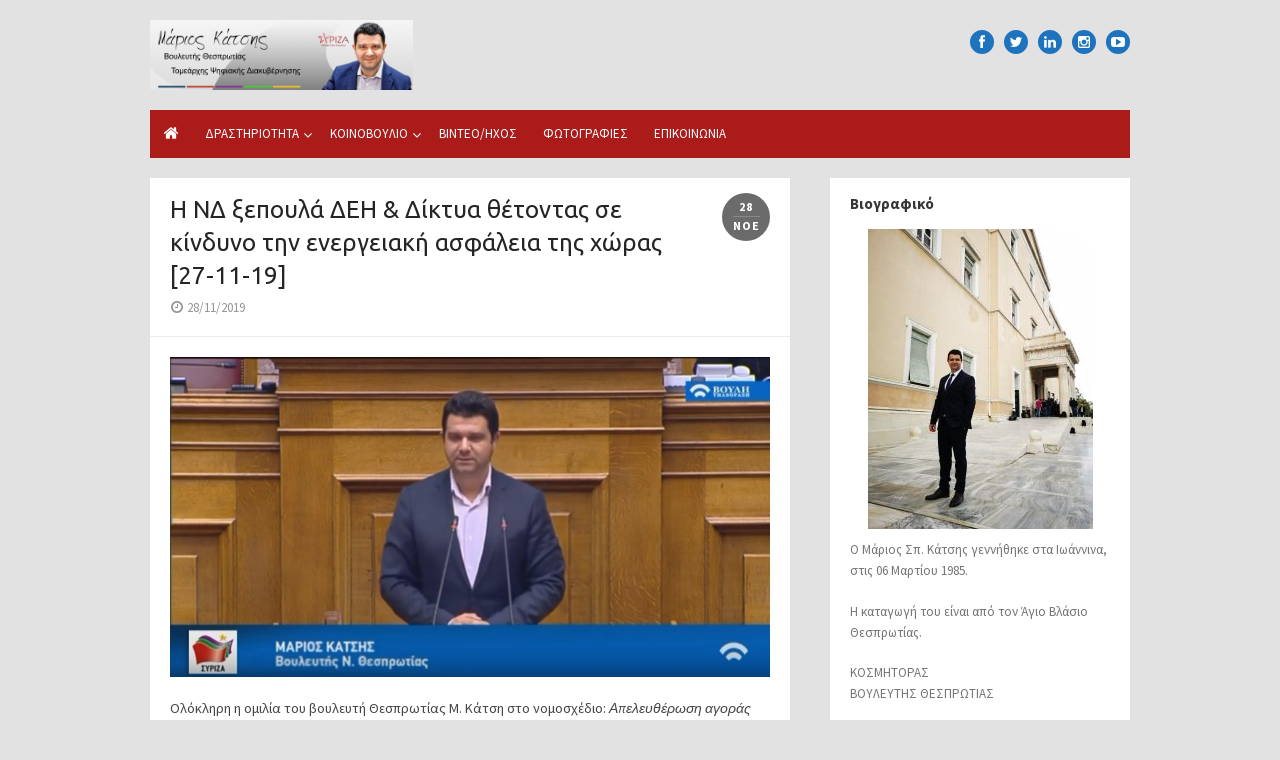

--- FILE ---
content_type: text/html; charset=UTF-8
request_url: https://marioskatsis.gr/%CE%B7-%CE%BD%CE%B4-%CE%BE%CE%B5%CF%80%CE%BF%CF%85%CE%BB%CE%AC-%CE%B4%CE%B5%CE%B7-%CE%B4%CE%AF%CE%BA%CF%84%CF%85%CE%B1-%CE%B8%CE%AD%CF%84%CE%BF%CE%BD%CF%84%CE%B1%CF%82-%CF%83%CE%B5-%CE%BA%CE%AF/
body_size: 13720
content:
<!DOCTYPE html>
<html lang="en-US">
<head>
	<meta charset="UTF-8">
	<meta name="viewport" content="width=device-width">
	<link rel="profile" href="https://gmpg.org/xfn/11">
			<link rel="pingback" href="https://marioskatsis.gr/xmlrpc.php">
		
	<!--[if lt IE 9]>
		<script src="https://marioskatsis.gr/wp-content/themes/the-box-plus/js/html5.js" type="text/javascript"></script>
	<![endif]-->
	<title>Η ΝΔ ξεπουλά ΔΕΗ &#038; Δίκτυα θέτοντας σε κίνδυνο την ενεργειακή ασφάλεια της χώρας [27-11-19] &#8211; Μάριος Κάτσης</title>
<script>(function(d, s, id){
				 var js, fjs = d.getElementsByTagName(s)[0];
				 if (d.getElementById(id)) {return;}
				 js = d.createElement(s); js.id = id;
				 js.src = "//connect.facebook.net/en_US/sdk.js#xfbml=1&version=v2.6";
				 fjs.parentNode.insertBefore(js, fjs);
			   }(document, 'script', 'facebook-jssdk'));</script><link rel='dns-prefetch' href='//ws.sharethis.com' />
<link rel='dns-prefetch' href='//fonts.googleapis.com' />
<link rel='dns-prefetch' href='//maxcdn.bootstrapcdn.com' />
<link rel='dns-prefetch' href='//s.w.org' />
<link rel="alternate" type="application/rss+xml" title="Μάριος Κάτσης &raquo; Feed" href="https://marioskatsis.gr/feed/" />
<link rel="alternate" type="application/rss+xml" title="Μάριος Κάτσης &raquo; Comments Feed" href="https://marioskatsis.gr/comments/feed/" />
<link rel="alternate" type="application/rss+xml" title="Μάριος Κάτσης &raquo; Η ΝΔ ξεπουλά ΔΕΗ &#038; Δίκτυα θέτοντας σε κίνδυνο την ενεργειακή ασφάλεια της χώρας [27-11-19] Comments Feed" href="https://marioskatsis.gr/%ce%b7-%ce%bd%ce%b4-%ce%be%ce%b5%cf%80%ce%bf%cf%85%ce%bb%ce%ac-%ce%b4%ce%b5%ce%b7-%ce%b4%ce%af%ce%ba%cf%84%cf%85%ce%b1-%ce%b8%ce%ad%cf%84%ce%bf%ce%bd%cf%84%ce%b1%cf%82-%cf%83%ce%b5-%ce%ba%ce%af/feed/" />
		<script type="text/javascript">
			window._wpemojiSettings = {"baseUrl":"https:\/\/s.w.org\/images\/core\/emoji\/2.2.1\/72x72\/","ext":".png","svgUrl":"https:\/\/s.w.org\/images\/core\/emoji\/2.2.1\/svg\/","svgExt":".svg","source":{"concatemoji":"https:\/\/marioskatsis.gr\/wp-includes\/js\/wp-emoji-release.min.js?ver=4.7.29"}};
			!function(t,a,e){var r,n,i,o=a.createElement("canvas"),l=o.getContext&&o.getContext("2d");function c(t){var e=a.createElement("script");e.src=t,e.defer=e.type="text/javascript",a.getElementsByTagName("head")[0].appendChild(e)}for(i=Array("flag","emoji4"),e.supports={everything:!0,everythingExceptFlag:!0},n=0;n<i.length;n++)e.supports[i[n]]=function(t){var e,a=String.fromCharCode;if(!l||!l.fillText)return!1;switch(l.clearRect(0,0,o.width,o.height),l.textBaseline="top",l.font="600 32px Arial",t){case"flag":return(l.fillText(a(55356,56826,55356,56819),0,0),o.toDataURL().length<3e3)?!1:(l.clearRect(0,0,o.width,o.height),l.fillText(a(55356,57331,65039,8205,55356,57096),0,0),e=o.toDataURL(),l.clearRect(0,0,o.width,o.height),l.fillText(a(55356,57331,55356,57096),0,0),e!==o.toDataURL());case"emoji4":return l.fillText(a(55357,56425,55356,57341,8205,55357,56507),0,0),e=o.toDataURL(),l.clearRect(0,0,o.width,o.height),l.fillText(a(55357,56425,55356,57341,55357,56507),0,0),e!==o.toDataURL()}return!1}(i[n]),e.supports.everything=e.supports.everything&&e.supports[i[n]],"flag"!==i[n]&&(e.supports.everythingExceptFlag=e.supports.everythingExceptFlag&&e.supports[i[n]]);e.supports.everythingExceptFlag=e.supports.everythingExceptFlag&&!e.supports.flag,e.DOMReady=!1,e.readyCallback=function(){e.DOMReady=!0},e.supports.everything||(r=function(){e.readyCallback()},a.addEventListener?(a.addEventListener("DOMContentLoaded",r,!1),t.addEventListener("load",r,!1)):(t.attachEvent("onload",r),a.attachEvent("onreadystatechange",function(){"complete"===a.readyState&&e.readyCallback()})),(r=e.source||{}).concatemoji?c(r.concatemoji):r.wpemoji&&r.twemoji&&(c(r.twemoji),c(r.wpemoji)))}(window,document,window._wpemojiSettings);
		</script>
		<style type="text/css">
img.wp-smiley,
img.emoji {
	display: inline !important;
	border: none !important;
	box-shadow: none !important;
	height: 1em !important;
	width: 1em !important;
	margin: 0 .07em !important;
	vertical-align: -0.1em !important;
	background: none !important;
	padding: 0 !important;
}
</style>
<link rel='stylesheet' id='bwg_frontend-css'  href='https://marioskatsis.gr/wp-content/plugins/photo-gallery/css/bwg_frontend.css?ver=1.3.32' type='text/css' media='all' />
<link rel='stylesheet' id='bwg_font-awesome-css'  href='https://marioskatsis.gr/wp-content/plugins/photo-gallery/css/font-awesome/font-awesome.css?ver=4.6.3' type='text/css' media='all' />
<link rel='stylesheet' id='bwg_mCustomScrollbar-css'  href='https://marioskatsis.gr/wp-content/plugins/photo-gallery/css/jquery.mCustomScrollbar.css?ver=1.3.32' type='text/css' media='all' />
<link rel='stylesheet' id='bwg_sumoselect-css'  href='https://marioskatsis.gr/wp-content/plugins/photo-gallery/css/sumoselect.css?ver=3.0.2' type='text/css' media='all' />
<link rel='stylesheet' id='plugin-style-css'  href='https://marioskatsis.gr/wp-content/plugins/rrf-scroll-to-top/css/custom.css?ver=4.7.29' type='text/css' media='all' />
<link rel='stylesheet' id='simple-share-buttons-adder-indie-css'  href='//fonts.googleapis.com/css?family=Indie+Flower&#038;ver=4.7.29' type='text/css' media='all' />
<link rel='stylesheet' id='simple-share-buttons-adder-font-awesome-css'  href='//maxcdn.bootstrapcdn.com/font-awesome/4.3.0/css/font-awesome.min.css?ver=4.7.29' type='text/css' media='all' />
<link rel='stylesheet' id='thebox-icons-css'  href='https://marioskatsis.gr/wp-content/themes/the-box-plus/fonts/fa-icons.css?ver=1.7' type='text/css' media='all' />
<link rel='stylesheet' id='thebox-style-css'  href='https://marioskatsis.gr/wp-content/themes/the-box-plus-child/style.css?ver=1.1.8' type='text/css' media='all' />
<style id='thebox-style-inline-css' type='text/css'>

	body,button, input, select, textarea {
	font-family: 'Source Sans Pro', sans-serif;	
	}
	.site-title, .entry-title {
	font-family: 'Ubuntu', sans-serif;
	}
		body {font-size: 14px;}
		.main-navigation,
		button,
		input[type='button'],
		input[type='reset'],
		input[type='submit'],
		.pagination .nav-links .current,
		.pagination .nav-links .current:hover,
		.pagination .nav-links a:hover {
		background-color: #2d2d2d;	
		}
		button:hover,
		input[type='button']:hover,
		input[type='reset']:hover,
		input[type='submit']:hover {
		background-color: rgba(45,45,45, 0.9);		
		}
		.entry-time {
		background-color: rgba(45,45,45, 0.7);		
		}
		.site-paged .entry-time {
		color: #2d2d2d;
		border-color: #2d2d2d;
		}
		.site-paged .entry-time-month {
		border-top-color: #2d2d2d;
		}
		.site-header .main-navigation ul ul a:hover,
		.site-header .main-navigation ul ul a:focus,
	    .site-header .site-title a:hover,
	    .page-title a:hover,
	    .entry-title a:hover,
	    .entry-meta a:hover,
	    .entry-content a,
	    .entry-summary a,
		.entry-footer a,
	    .entry-footer .icon-font,
	    .author-bio a,
	    .comments-area a,
	    .page-title span,
		.edit-link a,
		.more-link,
		.post-navigation a,
		#secondary a,
		#secondary .widget_recent_comments a.url,
		.site-paged .entry-format-icon:before,
		.breadcrumb a,
		.featured-posts-loop .view-all a,
		.block-heading a:hover {
	    color: #2d2d2d;
	    }
	    .edit-link a,
	    .site-paged #secondary .widget-title span:before,
	    .featured-posts-loop .view-all a {
		border-color: #2d2d2d;
	    }
	    .main-navigation {
		background-color: #ab1b1a;	
		}
	    .site-footer {
		background-color: #ab1b1a;	
		}
	   .site-header .social-links a {background-color: #1e73be;}
	    .site-header .social-links a:hover {
		opacity: .8;
	    }
</style>
<link rel='stylesheet' id='flex-style-css'  href='https://marioskatsis.gr/wp-content/themes/the-box-plus/inc/slider/flexslider.css?ver=2.5.0' type='text/css' media='all' />
<link rel='stylesheet' id='thebox-fonts-css'  href='//fonts.googleapis.com/css?family=Ubuntu%3A300%2C400%2C700%2C400italic%2C700italic%7CSource+Sans+Pro%3A300%2C400%2C700%2C400italic%2C700italic&#038;subset=latin%2Clatin-ext' type='text/css' media='all' />
<script>if (document.location.protocol != "https:") {document.location = document.URL.replace(/^http:/i, "https:");}</script><script type='text/javascript' src='https://marioskatsis.gr/wp-includes/js/jquery/jquery.js?ver=1.12.4'></script>
<script type='text/javascript' src='https://marioskatsis.gr/wp-includes/js/jquery/jquery-migrate.min.js?ver=1.4.1'></script>
<script type='text/javascript' src='https://marioskatsis.gr/wp-content/plugins/photo-gallery/js/bwg_frontend.js?ver=1.3.32'></script>
<script type='text/javascript'>
/* <![CDATA[ */
var bwg_objectsL10n = {"bwg_select_tag":"Select Tag","bwg_search":"Search"};
/* ]]> */
</script>
<script type='text/javascript' src='https://marioskatsis.gr/wp-content/plugins/photo-gallery/js/jquery.sumoselect.min.js?ver=3.0.2'></script>
<script type='text/javascript' src='https://marioskatsis.gr/wp-content/plugins/photo-gallery/js/jquery.mobile.js?ver=1.3.32'></script>
<script type='text/javascript' src='https://marioskatsis.gr/wp-content/plugins/photo-gallery/js/jquery.mCustomScrollbar.concat.min.js?ver=1.3.32'></script>
<script type='text/javascript' src='https://marioskatsis.gr/wp-content/plugins/photo-gallery/js/jquery.fullscreen-0.4.1.js?ver=0.4.1'></script>
<script type='text/javascript'>
/* <![CDATA[ */
var bwg_objectL10n = {"bwg_field_required":"field is required.","bwg_mail_validation":"This is not a valid email address.","bwg_search_result":"There are no images matching your search."};
/* ]]> */
</script>
<script type='text/javascript' src='https://marioskatsis.gr/wp-content/plugins/photo-gallery/js/bwg_gallery_box.js?ver=1.3.32'></script>
<script id='st_insights_js' type='text/javascript' src='https://ws.sharethis.com/button/st_insights.js?publisher=4d48b7c5-0ae3-43d4-bfbe-3ff8c17a8ae6&#038;product=simpleshare'></script>
<script type='text/javascript' src='https://marioskatsis.gr/wp-content/themes/the-box-plus/inc/slider/jquery.flexslider-min.js?ver=20161004'></script>
<link rel='https://api.w.org/' href='https://marioskatsis.gr/wp-json/' />
<link rel="EditURI" type="application/rsd+xml" title="RSD" href="https://marioskatsis.gr/xmlrpc.php?rsd" />
<link rel="wlwmanifest" type="application/wlwmanifest+xml" href="https://marioskatsis.gr/wp-includes/wlwmanifest.xml" /> 
<link rel='prev' title='Η κυβέρνηση της ΝΔ έχει την απόλυτη ευθύνη για τη μη λειτουργία του τμήματος Μετάφρασης και Διερμηνείας στην Ηγουμενίτσα (ΕΡΤ Ιωαννίνων -27/11/2019)' href='https://marioskatsis.gr/%ce%b7-%ce%ba%cf%85%ce%b2%ce%ad%cf%81%ce%bd%ce%b7%cf%83%ce%b7-%cf%84%ce%b7%cf%82-%ce%bd%ce%b4-%ce%ad%cf%87%ce%b5%ce%b9-%cf%84%ce%b7%ce%bd-%ce%b1%cf%80%cf%8c%ce%bb%cf%85%cf%84%ce%b7-%ce%b5%cf%85%ce%b8/' />
<link rel='next' title='Ερώτηση 31 Βουλευτών του ΣΥΡΙΖΑ για την καθυστέρηση στη χορήγηση του επιδόματος ανασφάλιστων υπερηλίκων σε μέλη της Ελληνικής Μειονότητας της Αλβανίας' href='https://marioskatsis.gr/%ce%b5%cf%81%cf%8e%cf%84%ce%b7%cf%83%ce%b7-31-%ce%b2%ce%bf%cf%85%ce%bb%ce%b5%cf%85%cf%84%cf%8e%ce%bd-%cf%84%ce%bf%cf%85-%cf%83%cf%85%cf%81%ce%b9%ce%b6%ce%b1-%ce%b3%ce%b9%ce%b1-%cf%84%ce%b7%ce%bd/' />
<meta name="generator" content="WordPress 4.7.29" />
<link rel="canonical" href="https://marioskatsis.gr/%ce%b7-%ce%bd%ce%b4-%ce%be%ce%b5%cf%80%ce%bf%cf%85%ce%bb%ce%ac-%ce%b4%ce%b5%ce%b7-%ce%b4%ce%af%ce%ba%cf%84%cf%85%ce%b1-%ce%b8%ce%ad%cf%84%ce%bf%ce%bd%cf%84%ce%b1%cf%82-%cf%83%ce%b5-%ce%ba%ce%af/" />
<link rel='shortlink' href='https://marioskatsis.gr/?p=2921' />
<link rel="alternate" type="application/json+oembed" href="https://marioskatsis.gr/wp-json/oembed/1.0/embed?url=https%3A%2F%2Fmarioskatsis.gr%2F%25ce%25b7-%25ce%25bd%25ce%25b4-%25ce%25be%25ce%25b5%25cf%2580%25ce%25bf%25cf%2585%25ce%25bb%25ce%25ac-%25ce%25b4%25ce%25b5%25ce%25b7-%25ce%25b4%25ce%25af%25ce%25ba%25cf%2584%25cf%2585%25ce%25b1-%25ce%25b8%25ce%25ad%25cf%2584%25ce%25bf%25ce%25bd%25cf%2584%25ce%25b1%25cf%2582-%25cf%2583%25ce%25b5-%25ce%25ba%25ce%25af%2F" />
<link rel="alternate" type="text/xml+oembed" href="https://marioskatsis.gr/wp-json/oembed/1.0/embed?url=https%3A%2F%2Fmarioskatsis.gr%2F%25ce%25b7-%25ce%25bd%25ce%25b4-%25ce%25be%25ce%25b5%25cf%2580%25ce%25bf%25cf%2585%25ce%25bb%25ce%25ac-%25ce%25b4%25ce%25b5%25ce%25b7-%25ce%25b4%25ce%25af%25ce%25ba%25cf%2584%25cf%2585%25ce%25b1-%25ce%25b8%25ce%25ad%25cf%2584%25ce%25bf%25ce%25bd%25cf%2584%25ce%25b1%25cf%2582-%25cf%2583%25ce%25b5-%25ce%25ba%25ce%25af%2F&#038;format=xml" />
    <style type="text/css" media="screen">
      div.printfriendly a, div.printfriendly a:link, div.printfriendly a:hover, div.printfriendly a:visited {
        text-decoration: none;
        border: none;
      }
    </style>
           <style type="text/css" media="screen">
          div.printfriendly {
            margin: 12px 12px 12px 12px;
            position: relative;
            z-index: 1000;
          }
          div.printfriendly a, div.printfriendly a:link, div.printfriendly a:visited {
            font-size: 14px;
            color: #3d3d3d;
            vertical-align: bottom;
          }
          .printfriendly a {
            box-shadow:none;
          }
          .printfriendly a:hover {
            cursor: pointer;
          }
          .printfriendly a img  {
            border: none;
            padding:0;
            margin-right: 6px;
            box-shadow: none;
            -webkit-box-shadow: none;
            -moz-box-shadow: none;
          }
          .printfriendly a span{
            vertical-align: bottom;
          }
          .pf-alignleft {
            float: left;
          }
          .pf-alignright {
            float: right;
          }
          div.pf-aligncenter {
            display: block;
            margin-left: auto;
            margin-right: auto;
            text-align: center;
          }
        </style>
        <style type="text/css" media="print">
          .printfriendly {
            display: none;
          }
        </style>
<style type="text/css" id="custom-background-css">
body.custom-background { background-color: #e2e2e2; }
</style>
<link rel="icon" href="https://marioskatsis.gr/wp-content/uploads/2019/10/cropped-mk-32x32.jpg" sizes="32x32" />
<link rel="icon" href="https://marioskatsis.gr/wp-content/uploads/2019/10/cropped-mk-192x192.jpg" sizes="192x192" />
<link rel="apple-touch-icon-precomposed" href="https://marioskatsis.gr/wp-content/uploads/2019/10/cropped-mk-180x180.jpg" />
<meta name="msapplication-TileImage" content="https://marioskatsis.gr/wp-content/uploads/2019/10/cropped-mk-270x270.jpg" />
</head>

<body data-rsssl=1 class="post-template-default single single-post postid-2921 single-format-standard custom-background do-etfw grid2-sidebar site-fullwidth">
<div id="page">
	
	<header id="masthead" class="site-header clearfix" role="banner">
		
		<div class="site-brand logo-medium clearfix">
			<hgroup>
								
									
						
						<p class="site-logo">
							<a href='https://marioskatsis.gr/' title='Μάριος Κάτσης' rel='home'>
								<img width="1200" height="320" src="https://marioskatsis.gr/wp-content/uploads/2022/10/19.jpg" class="attachment-full size-full" alt="" srcset="https://marioskatsis.gr/wp-content/uploads/2022/10/19.jpg 1200w, https://marioskatsis.gr/wp-content/uploads/2022/10/19-300x80.jpg 300w, https://marioskatsis.gr/wp-content/uploads/2022/10/19-768x205.jpg 768w, https://marioskatsis.gr/wp-content/uploads/2022/10/19-1024x273.jpg 1024w, https://marioskatsis.gr/wp-content/uploads/2022/10/19-940x251.jpg 940w" sizes="(max-width: 1200px) 100vw, 1200px" />							</a>
						</p>
						
					
										
							</hgroup>
			
			<nav id="social-navigation" class="social-navigation">
				<ul class="social-links">		
			<li><a href="https://www.facebook.com/%CE%9C%CE%AC%CF%81%CE%B9%CE%BF%CF%82-%CE%9A%CE%AC%CF%84%CF%83%CE%B7%CF%82-%CE%92%CE%BF%CF%85%CE%BB%CE%B5%CF%85%CF%84%CE%AE%CF%82-%CE%A3%CE%A5%CE%A1%CE%99%CE%96%CE%91-%CE%98%CE%B5%CF%83%CF%80%CF%81%CF%89%CF%84%CE%AF%CE%B1%CF%82-1030410573654573/" class="facebook" title="facebook" target="_blank"><span class="icon-facebook"></span></a></li>
		
			<li><a href="https://twitter.com/marios_katsis" class="twitter" title="twitter" target="_blank"><span class="icon-twitter"></span></a></li>
	
		
			<li><a href="https://gr.linkedin.com/in/marios-katsis-50244b104" class="linkedin" title="instagram" target="_blank"><span class="icon-linkedin"></span></a></li>
		
			<li><a href="https://www.instagram.com/marioskatsis/?hl=el" class="instagram" title="instagram" target="_blank"><span class="icon-instagram"></span></a></li>
		
			<li><a href="https://www.youtube.com/channel/UCL0hMiChyQQVxourA3_PW6A" class="youtube" title="youtube" target="_blank"><span class="icon-youtube"></span></a></li>
		
		
		
		
		
		
		
			
		
	</ul>	
			</nav>
			
						
			<div id="menu-toggle" class="menu-toggle">
				<span class="screen-reader-text">open menu</span>
				<span class="button-toggle"></span>
			</div>
		</div><!-- .site-brand -->	

		<nav id="site-navigation" class="main-navigation" role="navigation">
							<span class="home-link"><a href='https://marioskatsis.gr/'><span class="icon-home"></span></a></span>
						<div class="menu-menu-1-container"><ul id="menu-menu-1" class="nav-menu"><li id="menu-item-367" class="menu-item menu-item-type-taxonomy menu-item-object-category current-post-ancestor menu-item-has-children menu-item-367"><a href="https://marioskatsis.gr/category/%ce%b4%cf%81%ce%b1%cf%83%cf%84%ce%b7%cf%81%ce%b9%cf%8c%cf%84%ce%b7%cf%84%ce%b1/">ΔΡΑΣΤΗΡΙΟΤΗΤΑ</a>
<ul class="sub-menu">
	<li id="menu-item-598" class="menu-item menu-item-type-taxonomy menu-item-object-category current-post-ancestor current-menu-parent current-post-parent menu-item-598"><a href="https://marioskatsis.gr/category/%ce%b4%cf%81%ce%b1%cf%83%cf%84%ce%b7%cf%81%ce%b9%cf%8c%cf%84%ce%b7%cf%84%ce%b1/%ce%b4%ce%b5%ce%bb%cf%84%ce%b9%ce%bf-%cf%84%cf%85%cf%80%ce%bf%cf%85/">ΔΕΛΤΙΟ ΤΥΠΟΥ</a></li>
	<li id="menu-item-600" class="menu-item menu-item-type-taxonomy menu-item-object-category menu-item-600"><a href="https://marioskatsis.gr/category/%ce%b4%cf%81%ce%b1%cf%83%cf%84%ce%b7%cf%81%ce%b9%cf%8c%cf%84%ce%b7%cf%84%ce%b1/%ce%b5%ce%bd%ce%b7%ce%bc%ce%ad%cf%81%cf%89%cf%83%ce%b7/">ΕΝΗΜΕΡΩΣΗ</a></li>
	<li id="menu-item-593" class="menu-item menu-item-type-taxonomy menu-item-object-category menu-item-593"><a href="https://marioskatsis.gr/category/%ce%b4%cf%81%ce%b1%cf%83%cf%84%ce%b7%cf%81%ce%b9%cf%8c%cf%84%ce%b7%cf%84%ce%b1/%cf%83%cf%85%ce%bd%ce%ac%ce%bd%cf%84%ce%b7%cf%83%ce%b7/">ΣΥΝΑΝΤΗΣΗ</a></li>
	<li id="menu-item-592" class="menu-item menu-item-type-taxonomy menu-item-object-category menu-item-592"><a href="https://marioskatsis.gr/category/%ce%b4%cf%81%ce%b1%cf%83%cf%84%ce%b7%cf%81%ce%b9%cf%8c%cf%84%ce%b7%cf%84%ce%b1/%ce%b5%ce%ba%ce%b4%ce%ae%ce%bb%cf%89%cf%83%ce%b7/">ΕΚΔΗΛΩΣΗ</a></li>
	<li id="menu-item-591" class="menu-item menu-item-type-taxonomy menu-item-object-category menu-item-591"><a href="https://marioskatsis.gr/category/%ce%b4%cf%81%ce%b1%cf%83%cf%84%ce%b7%cf%81%ce%b9%cf%8c%cf%84%ce%b7%cf%84%ce%b1/%ce%bf%ce%bc%ce%b9%ce%bb%ce%af%ce%b1-%ce%b4%cf%81%ce%b1%cf%83%cf%84%ce%b7%cf%81%ce%b9%cf%8c%cf%84%ce%b7%cf%84%ce%b1/">ΟΜΙΛΙΑ</a></li>
	<li id="menu-item-595" class="menu-item menu-item-type-taxonomy menu-item-object-category menu-item-595"><a href="https://marioskatsis.gr/category/%ce%b4%cf%81%ce%b1%cf%83%cf%84%ce%b7%cf%81%ce%b9%cf%8c%cf%84%ce%b7%cf%84%ce%b1/%ce%bc%ce%ae%ce%bd%cf%85%ce%bc%ce%b1/">ΜΗΝΥΜΑ</a></li>
	<li id="menu-item-1086" class="menu-item menu-item-type-taxonomy menu-item-object-category menu-item-1086"><a href="https://marioskatsis.gr/category/%ce%b2%ce%af%ce%bd%cf%84%ce%b5%ce%bf-%ce%ae%cf%87%ce%bf%cf%82/%cf%84%ce%b7%ce%bb%ce%b5%cf%8c%cf%81%ce%b1%cf%83%ce%b7/">ΤΗΛΕΟΡΑΣΗ</a></li>
	<li id="menu-item-1087" class="menu-item menu-item-type-taxonomy menu-item-object-category menu-item-1087"><a href="https://marioskatsis.gr/category/%ce%b2%ce%af%ce%bd%cf%84%ce%b5%ce%bf-%ce%ae%cf%87%ce%bf%cf%82/%cf%81%ce%b1%ce%b4%ce%b9%cf%8c%cf%86%cf%89%ce%bd%ce%bf/">ΡΑΔΙΟΦΩΝΟ</a></li>
</ul>
</li>
<li id="menu-item-599" class="menu-item menu-item-type-taxonomy menu-item-object-category current-post-ancestor menu-item-has-children menu-item-599"><a href="https://marioskatsis.gr/category/%ce%b4%cf%81%ce%b1%cf%83%cf%84%ce%b7%cf%81%ce%b9%cf%8c%cf%84%ce%b7%cf%84%ce%b1/%ce%ba%ce%bf%ce%b9%ce%bd%ce%bf%ce%b2%ce%bf%cf%8d%ce%bb%ce%b9%ce%bf/">ΚΟΙΝΟΒΟΥΛΙΟ</a>
<ul class="sub-menu">
	<li id="menu-item-1203" class="menu-item menu-item-type-taxonomy menu-item-object-category menu-item-1203"><a href="https://marioskatsis.gr/category/%ce%b4%cf%81%ce%b1%cf%83%cf%84%ce%b7%cf%81%ce%b9%cf%8c%cf%84%ce%b7%cf%84%ce%b1/%ce%ba%ce%bf%ce%b9%ce%bd%ce%bf%ce%b2%ce%bf%cf%8d%ce%bb%ce%b9%ce%bf/%ce%bc%ce%b5%cf%83%ce%b1-%ce%ba%ce%bf%ce%b9%ce%bd%ce%bf%ce%b2%ce%bf%cf%85%ce%bb%ce%b5%cf%85%cf%84%ce%b9%ce%ba%ce%bf%cf%85-%ce%b5%ce%bb%ce%b5%ce%b3%cf%87%ce%bf%cf%85/">ΜΕΣΑ ΚΟΙΝΟΒ/ΚΟΥ ΕΛΕΓΧΟΥ</a></li>
	<li id="menu-item-1210" class="menu-item menu-item-type-taxonomy menu-item-object-category current-post-ancestor current-menu-parent current-post-parent menu-item-1210"><a href="https://marioskatsis.gr/category/%ce%b4%cf%81%ce%b1%cf%83%cf%84%ce%b7%cf%81%ce%b9%cf%8c%cf%84%ce%b7%cf%84%ce%b1/%ce%ba%ce%bf%ce%b9%ce%bd%ce%bf%ce%b2%ce%bf%cf%8d%ce%bb%ce%b9%ce%bf/%ce%bf%ce%bc%ce%b9%ce%bb%ce%b9%ce%b1-%cf%83%cf%84%ce%bf-%ce%ba%ce%bf%ce%b9%ce%bd%ce%bf%ce%b2%ce%bf%cf%85%ce%bb%ce%b9%ce%bf/">ΟΜΙΛΙΑ ΣΤΟ ΚΟΙΝΟΒΟΥΛΙΟ</a></li>
</ul>
</li>
<li id="menu-item-1845" class="menu-item menu-item-type-taxonomy menu-item-object-category menu-item-1845"><a href="https://marioskatsis.gr/category/%ce%b2%ce%af%ce%bd%cf%84%ce%b5%ce%bf-%ce%ae%cf%87%ce%bf%cf%82/">ΒΙΝΤΕΟ/ΗΧΟΣ</a></li>
<li id="menu-item-1179" class="menu-item menu-item-type-post_type menu-item-object-page menu-item-1179"><a href="https://marioskatsis.gr/%cf%86%cf%89%cf%84%ce%bf%ce%b3%cf%81%ce%b1%cf%86%ce%af%ce%b5%cf%82/">ΦΩΤΟΓΡΑΦΙΕΣ</a></li>
<li id="menu-item-1037" class="menu-item menu-item-type-post_type menu-item-object-page menu-item-1037"><a href="https://marioskatsis.gr/%cf%86%ce%bf%cf%81%ce%bc%ce%b1-%ce%b5%cf%80%ce%b9%ce%ba%ce%bf%ce%b9%ce%bd%cf%89%ce%bd%ce%b9%ce%b1%cf%83/">ΕΠΙΚΟΙΝΩΝΙΑ</a></li>
</ul></div>		</nav><!-- .main-navigation -->

		<nav id="mobile-navigation" class="mobile-navigation" role="navigation"></nav>
		
				
	</header><!-- .site-header -->

	<div id="main" class="site-main clearfix">

				
		 
		
	<div id="primary" class="content-area">
		<div id="content" class="site-content" role="main">
		
				
			
			
	
	<article id="post-2921" class="post-2921 post type-post status-publish format-standard has-post-thumbnail hentry category-93 category-145">
		
		<header class="entry-header">
			
			<h1 class="entry-title">Η ΝΔ ξεπουλά ΔΕΗ &#038; Δίκτυα θέτοντας σε κίνδυνο την ενεργειακή ασφάλεια της χώρας [27-11-19]</h1>			
							<div class="entry-time">
					<span class="entry-time-day">28</span>
					<span class="entry-time-month">ΝΟΕ</span>
					<span class="entry-format-icon"></span>
				</div>
						
			<div class="entry-meta">
									<span class="posted-on">
						<span class="icon-font icon-date"></span>
						28/11/2019					</span>
							
								
							</div><!-- .entry-meta -->
			
		</header><!-- .entry-header -->
		
		<div class="entry-content">
					    	<div class="featured-image"><img width="827" height="441" src="https://marioskatsis.gr/wp-content/uploads/2019/11/12.jpg" class="attachment-large size-large wp-post-image" alt="" srcset="https://marioskatsis.gr/wp-content/uploads/2019/11/12.jpg 827w, https://marioskatsis.gr/wp-content/uploads/2019/11/12-300x160.jpg 300w, https://marioskatsis.gr/wp-content/uploads/2019/11/12-768x410.jpg 768w" sizes="(max-width: 827px) 100vw, 827px" /></div>						
									
			<div class="pf-content"><p>Ολόκληρη η ομιλία του βουλευτή Θεσπρωτίας Μ. Κάτση στο νομοσχέδιο: <em>Απελευθέρωση αγοράς ενέργειας, εκσυγχρονισμός της ΔΕΗ, ιδιωτικοποίηση της ΔΕΠΑ και στήριξη των ΑΠΕ</em></p>
<p><iframe width="940" height="529" src="https://www.youtube.com/embed/z4AaoP0a-qY?start=291&#038;feature=oembed" frameborder="0" allow="accelerometer; autoplay; encrypted-media; gyroscope; picture-in-picture" allowfullscreen></iframe></p>
<p><strong>Στα κυριότερα σημεία της ομιλίας του, ο Μάριος Κάτσης ανέφερε τα εξής:</strong></p>
<ul>
<li>Η Νέα Δημοκρατία πολιτεύεται με συνέπεια στα ζητήματα που αφορούν τον πυρήνα της νεοφιλελεύθερης και υποτακτικής προς τα εγχώρια και ξένα συμφέροντα ατζέντας της. Συνδυάζει μια επίφαση τεχνοκρατισμού μαζί με μια σύγχρονη μορφή του διαχρονικού λαϊκισμού της Δεξιάς.</li>
<li>Με το σχέδιο νόμου παίζεται η πρώτη πράξη της εκποίησης της περιουσίας του Δημοσίου στον τομέα της ενέργειας, τομέα κρίσιμο για τη βιωσιμότητα, αλλά και την ασφάλεια της χώρας.</li>
<li>Η κυβέρνηση δεν έχει, όπως ισχυρίζεται, στόχο τη διάσωση της ΔΕΗ, αλλά την προσαρμογή της σε προδιαγραφές προβληματικής εταιρείας προς πώληση. Ο μοναδικός στρατηγικός στόχος της είναι οι μαζικές ιδιωτικοποιήσεις δημόσιων δομών σε χαμηλό τίμημα για φιλικά ιδιωτικά συμφέροντα, μέσω της απαξίωσής τους, καθώς και η εγκαθίδρυση εργασιακών συνθηκών γαλέρας. Καταργεί ξαφνικά και με αντισυνταγματικό τρόπο τη συλλογική σύμβαση εργασίας στη ΔΕΗ, δημιουργώντας συνθήκες για προσλήψεις με ρουσφετολογικά κριτήρια, ουσιαστικά εκτός ΑΣΕΠ, και μάλιστα εργαζομένων με αποδοχές των 650 ευρώ το μήνα.</li>
<li>Προπαγανδίζει λαϊκίστικα ότι δήθεν καταργεί τη μονιμότητα για τη ΔΕΗ για να δημιουργήσει σύγχυση στην κοινωνία, αλλά «ξεχνά» σκοπίμως ότι η μονιμότητα έχει καταργηθεί από το 2012 με το δεύτερο μνημόνιο.</li>
<li>Την ίδια στιγμή που η κυβέρνηση λέει ότι τα κάνει όλα αυτά «για να σώσει τη ΔΕΗ» από οικονομική κατάρρευση, επαναφέρει τις εποχές των golden boys, αίροντας τα υφιστάμενα ανώτατα όρια αμοιβών στελεχών. Ταυτόχρονα, και ενώ αυξάνει τα τιμολόγια, ο κόσμος που δυσκολεύεται και χρωστάει στη ΔΕΗ 50-100 ευρώ, λαμβάνει ραβασάκια από εισπρακτικές, ενώ οι στρατηγικοί κακοπληρωτές μένουν στο απυρόβλητο.</li>
<li>Νομοθετεί επίσης το ξεπούλημα των δικτύων φυσικού αερίου της χώρας δίνοντας σε ιδιώτες το 65% της ΔΕΠΑ που κατέχει το Δημόσιο, δημιουργώντας ένα ιδιωτικό μονοπώλιο και θέτοντας σε αμφισβήτηση την επέκταση των δικτύων, εφόσον αυτή θα υπόκειται πλέον μόνο στον κανόνα του ιδιωτικού κέρδους, οδηγώντας σε αυξήσεις στα τιμολόγια για νοικοκυριά και επιχειρήσεις.</li>
<li>Γκρεμίζουν αυτά που με κόπο θεσμοθέτησε η κυβέρνηση ΣΥΡΙΖΑ. Που μείωσε μεσοσταθμικά κατά 12% τα τιμολόγια της ΔΕΗ, ισχυροποίησε το κοινωνικό τιμολόγιο, έκανε ευνοϊκές ρυθμίσεις οφειλών, μείωσε τον ΦΠΑ στην ενέργεια, διατήρησε τις ενεργειακές επιχειρήσεις τον έλεγχο του Δημοσίου ώστε να διασφαλίζεται η πρόσβαση όλων των πολιτών, σχεδίασε την ομαλή απεξάρτηση από τον λιγνίτη χωρίς να τίθενται σε κίνδυνο ο βαθμός ενεργειακής αυτονομίας και το κόστος ενέργειας.</li>
<li>Προφανώς, οι περισσότερες και καλύτερες δουλειές που έταζε ο κ. Μητσοτάκης προεκλογικά δεν ισχύουν για όλους, αλλά για τους αρίστους «της κακιάς ώρας» που διόρισε διοικητές στα νοσοκομεία της χώρας, αποτυχημένα κομματικά στελέχη, άτομα με ανοιχτές ποινικές υποθέσεις, αλλά και για δημοσιογράφους που τον λιβάνιζαν νυχθημερόν. Η ομολογία του ογδοντάχρονου κ. Πατέρα για το ρουσφέτι του κ. Μητσοτάκη έναντι στρατού ψηφοφόρων, είναι αποκαλυπτική για το πώς κέρδισε την εξουσία.</li>
<li>Μετά τις εκλογές μας προέκυψε ΕΡΕ του ’60 με περιτύλιγμα Χάρβαρντ. Και αυτό θα ήταν αστείο αν δεν ήταν επικίνδυνο.</li>
</ul>
<div class="printfriendly pf-alignleft"><a href="#" rel="nofollow" onclick="window.print(); return false;" class="noslimstat" title="Printer Friendly, PDF & Email"><img src="https://cdn.printfriendly.com/icons/printfriendly-icon-md.png" alt="Print Friendly, PDF & Email" style="display: inline" />Εκτύπωση</a></div></div><!-- Simple Share Buttons Adder (7.4.18) simplesharebuttons.com --><div id="ssba-classic-2" class="ssba ssbp-wrap left ssbp--theme-2"><div style="text-align:left"><a data-site="" class="ssba_facebook_share" href="http://www.facebook.com/sharer.php?u=https://marioskatsis.gr/%ce%b7-%ce%bd%ce%b4-%ce%be%ce%b5%cf%80%ce%bf%cf%85%ce%bb%ce%ac-%ce%b4%ce%b5%ce%b7-%ce%b4%ce%af%ce%ba%cf%84%cf%85%ce%b1-%ce%b8%ce%ad%cf%84%ce%bf%ce%bd%cf%84%ce%b1%cf%82-%cf%83%ce%b5-%ce%ba%ce%af/"  target="_blank" ><img src="https://marioskatsis.gr/wp-content/plugins/simple-share-buttons-adder/buttons/simple/facebook.png" style="width: 24px;" title="Facebook" class="ssba ssba-img" alt="Share on Facebook" /><div title="Facebook" class="ssbp-text">Facebook</div></a><a data-site="" class="ssba_twitter_share" href="http://twitter.com/share?url=https://marioskatsis.gr/%ce%b7-%ce%bd%ce%b4-%ce%be%ce%b5%cf%80%ce%bf%cf%85%ce%bb%ce%ac-%ce%b4%ce%b5%ce%b7-%ce%b4%ce%af%ce%ba%cf%84%cf%85%ce%b1-%ce%b8%ce%ad%cf%84%ce%bf%ce%bd%cf%84%ce%b1%cf%82-%cf%83%ce%b5-%ce%ba%ce%af/&amp;text=%CE%97%20%CE%9D%CE%94%20%CE%BE%CE%B5%CF%80%CE%BF%CF%85%CE%BB%CE%AC%20%CE%94%CE%95%CE%97%20%26%20%CE%94%CE%AF%CE%BA%CF%84%CF%85%CE%B1%20%CE%B8%CE%AD%CF%84%CE%BF%CE%BD%CF%84%CE%B1%CF%82%20%CF%83%CE%B5%20%CE%BA%CE%AF%CE%BD%CE%B4%CF%85%CE%BD%CE%BF%20%CF%84%CE%B7%CE%BD%20%CE%B5%CE%BD%CE%B5%CF%81%CE%B3%CE%B5%CE%B9%CE%B1%CE%BA%CE%AE%20%CE%B1%CF%83%CF%86%CE%AC%CE%BB%CE%B5%CE%B9%CE%B1%20%CF%84%CE%B7%CF%82%20%CF%87%CF%8E%CF%81%CE%B1%CF%82%20%5B27-11-19%5D%20"  target=&quot;_blank&quot; ><img src="https://marioskatsis.gr/wp-content/plugins/simple-share-buttons-adder/buttons/simple/twitter.png" style="width: 24px;" title="Twitter" class="ssba ssba-img" alt="Tweet about this on Twitter" /><div title="Twitter" class="ssbp-text">Twitter</div></a><a data-site="linkedin" class="ssba_linkedin_share ssba_share_link" href="http://www.linkedin.com/shareArticle?mini=true&amp;url=https://marioskatsis.gr/%ce%b7-%ce%bd%ce%b4-%ce%be%ce%b5%cf%80%ce%bf%cf%85%ce%bb%ce%ac-%ce%b4%ce%b5%ce%b7-%ce%b4%ce%af%ce%ba%cf%84%cf%85%ce%b1-%ce%b8%ce%ad%cf%84%ce%bf%ce%bd%cf%84%ce%b1%cf%82-%cf%83%ce%b5-%ce%ba%ce%af/"  target=&quot;_blank&quot; ><img src="https://marioskatsis.gr/wp-content/plugins/simple-share-buttons-adder/buttons/simple/linkedin.png" style="width: 24px;" title="LinkedIn" class="ssba ssba-img" alt="Share on LinkedIn" /><div title="Linkedin" class="ssbp-text">Linkedin</div></a><a data-site="" class="ssba_google_share" href="https://plus.google.com/share?url=https://marioskatsis.gr/%ce%b7-%ce%bd%ce%b4-%ce%be%ce%b5%cf%80%ce%bf%cf%85%ce%bb%ce%ac-%ce%b4%ce%b5%ce%b7-%ce%b4%ce%af%ce%ba%cf%84%cf%85%ce%b1-%ce%b8%ce%ad%cf%84%ce%bf%ce%bd%cf%84%ce%b1%cf%82-%cf%83%ce%b5-%ce%ba%ce%af/"  target=&quot;_blank&quot; ><img src="https://marioskatsis.gr/wp-content/plugins/simple-share-buttons-adder/buttons/simple/google.png" style="width: 24px;" title="Google+" class="ssba ssba-img" alt="Share on Google+" /><div title="Google+" class="ssbp-text">Google+</div></a><a data-site="email" class="ssba_email_share" href="mailto:?subject=Η%20ΝΔ%20ξεπουλά%20ΔΕΗ%20%26#038;%20Δίκτυα%20θέτοντας%20σε%20κίνδυνο%20την%20ενεργειακή%20ασφάλεια%20της%20χώρας%20%5B27-11-19%5D&#038;body=%20https://marioskatsis.gr/%ce%b7-%ce%bd%ce%b4-%ce%be%ce%b5%cf%80%ce%bf%cf%85%ce%bb%ce%ac-%ce%b4%ce%b5%ce%b7-%ce%b4%ce%af%ce%ba%cf%84%cf%85%ce%b1-%ce%b8%ce%ad%cf%84%ce%bf%ce%bd%cf%84%ce%b1%cf%82-%cf%83%ce%b5-%ce%ba%ce%af/"><img src="https://marioskatsis.gr/wp-content/plugins/simple-share-buttons-adder/buttons/simple/email.png" style="width: 24px;" title="Email" class="ssba ssba-img" alt="Email this to someone" /><div title="email" class="ssbp-text">email</div></a></div></div>			
					</div> <!-- .entry-content -->
				
		<footer class="entry-footer">
			<p>
								<span class="cat-links">
					<span class="icon-font icon-category-alt"></span>
					<a href="https://marioskatsis.gr/category/%ce%b4%cf%81%ce%b1%cf%83%cf%84%ce%b7%cf%81%ce%b9%cf%8c%cf%84%ce%b7%cf%84%ce%b1/%ce%b4%ce%b5%ce%bb%cf%84%ce%b9%ce%bf-%cf%84%cf%85%cf%80%ce%bf%cf%85/" rel="category tag">ΔΕΛΤΙΟ ΤΥΠΟΥ</a>, <a href="https://marioskatsis.gr/category/%ce%b4%cf%81%ce%b1%cf%83%cf%84%ce%b7%cf%81%ce%b9%cf%8c%cf%84%ce%b7%cf%84%ce%b1/%ce%ba%ce%bf%ce%b9%ce%bd%ce%bf%ce%b2%ce%bf%cf%8d%ce%bb%ce%b9%ce%bf/%ce%bf%ce%bc%ce%b9%ce%bb%ce%b9%ce%b1-%cf%83%cf%84%ce%bf-%ce%ba%ce%bf%ce%b9%ce%bd%ce%bf%ce%b2%ce%bf%cf%85%ce%bb%ce%b9%ce%bf/" rel="category tag">ΟΜΙΛΙΑ ΣΤΟ ΚΟΙΝΟΒΟΥΛΙΟ</a>				</span>
				<span class="sep"></span>
					
					
							</p>
		</footer><!-- .entry-footer -->
		
	</article><!-- #post-2921 -->
	
		
		
	<div class="related-posts clearfix">
		<h3>You may also like:</h3>
					<ul class="row">
								<li class="col-3 col-sm-6 col-xs-6">
					<div class="block-thumb">
													<a href="https://marioskatsis.gr/%cf%83%cf%85%ce%bd%ce%ad%ce%bd%cf%84%ce%b5%cf%85%ce%be%ce%b7-%cf%83%cf%84%ce%bf-%cf%81%ce%b1%ce%b4%ce%b9%ce%bf%cf%86%cf%89%ce%bd%ce%b9%ce%ba%cf%8c-%cf%83%cf%84%ce%b1%ce%b8%ce%bc%cf%8c-%cf%83%cf%84/">
								<img width="300" height="169" src="https://marioskatsis.gr/wp-content/uploads/2023/01/67667-300x169.jpg" class="attachment-medium size-medium wp-post-image" alt="" srcset="https://marioskatsis.gr/wp-content/uploads/2023/01/67667-300x169.jpg 300w, https://marioskatsis.gr/wp-content/uploads/2023/01/67667-768x432.jpg 768w, https://marioskatsis.gr/wp-content/uploads/2023/01/67667-1024x576.jpg 1024w, https://marioskatsis.gr/wp-content/uploads/2023/01/67667-940x528.jpg 940w, https://marioskatsis.gr/wp-content/uploads/2023/01/67667.jpg 1366w" sizes="(max-width: 300px) 100vw, 300px" />							</a>
											</div>
					<div class="block-content">
						<h4 class="block-heading">
							<a href="https://marioskatsis.gr/%cf%83%cf%85%ce%bd%ce%ad%ce%bd%cf%84%ce%b5%cf%85%ce%be%ce%b7-%cf%83%cf%84%ce%bf-%cf%81%ce%b1%ce%b4%ce%b9%ce%bf%cf%86%cf%89%ce%bd%ce%b9%ce%ba%cf%8c-%cf%83%cf%84%ce%b1%ce%b8%ce%bc%cf%8c-%cf%83%cf%84/">Συνέντευξη στο ραδιοφωνικό σταθμό Στο Κόκκινο 105,5: Πρόταση μομφής, Υποκλοπές, καταγγελία Ραγκούση, συντάξεις και αθώωση Κρέτσου</a>
						</h4>
					</div>
				</li>
								<li class="col-3 col-sm-6 col-xs-6">
					<div class="block-thumb">
													<a href="https://marioskatsis.gr/%ce%bc-%ce%ba%ce%ac%cf%84%cf%83%ce%b7%cf%82-%ce%bf-%ce%b1%ce%bb%ce%ad%ce%be%ce%b7%cf%82-%cf%84%cf%83%ce%af%cf%80%cf%81%ce%b1%cf%82-%ce%bc%ce%b5-%cf%84%ce%b7%ce%bd-%ce%b5%ce%bd%cf%84%ce%bf%ce%bb/">
								<img width="300" height="169" src="https://marioskatsis.gr/wp-content/uploads/2023/01/Χωρίς-τίτλο-300x169.jpg" class="attachment-medium size-medium wp-post-image" alt="" srcset="https://marioskatsis.gr/wp-content/uploads/2023/01/Χωρίς-τίτλο-300x169.jpg 300w, https://marioskatsis.gr/wp-content/uploads/2023/01/Χωρίς-τίτλο-768x432.jpg 768w, https://marioskatsis.gr/wp-content/uploads/2023/01/Χωρίς-τίτλο-1024x576.jpg 1024w, https://marioskatsis.gr/wp-content/uploads/2023/01/Χωρίς-τίτλο-940x528.jpg 940w, https://marioskatsis.gr/wp-content/uploads/2023/01/Χωρίς-τίτλο.jpg 1366w" sizes="(max-width: 300px) 100vw, 300px" />							</a>
											</div>
					<div class="block-content">
						<h4 class="block-heading">
							<a href="https://marioskatsis.gr/%ce%bc-%ce%ba%ce%ac%cf%84%cf%83%ce%b7%cf%82-%ce%bf-%ce%b1%ce%bb%ce%ad%ce%be%ce%b7%cf%82-%cf%84%cf%83%ce%af%cf%80%cf%81%ce%b1%cf%82-%ce%bc%ce%b5-%cf%84%ce%b7%ce%bd-%ce%b5%ce%bd%cf%84%ce%bf%ce%bb/">Μ. Κάτσης: ο Αλέξης Τσίπρας με την εντολή του λαού θα γκρεμίσει το καθεστώς Μητσοτάκη – Ομιλία στην πρόταση μομφής κατά της κυβέρνησης</a>
						</h4>
					</div>
				</li>
								<li class="col-3 col-sm-6 col-xs-6">
					<div class="block-thumb">
													<a href="https://marioskatsis.gr/%ce%b3%ce%b9%cf%8c%ce%b3%ce%b9%ce%b1%ce%ba%ce%b1%cf%82-%ce%ba%ce%b1%ce%b9-%ce%ba%cf%85%ce%b2%ce%ad%cf%81%ce%bd%ce%b7%cf%83%ce%b7-%ce%bc%ce%b7%cf%84%cf%83%ce%bf%cf%84%ce%ac%ce%ba%ce%b7-%ce%ba%ce%bf/">
								<img width="300" height="197" src="https://marioskatsis.gr/wp-content/uploads/2023/01/ΦΟΙΤΗΤΙΚΗ-ΕΣΤΙΑ-300x197.jpg" class="attachment-medium size-medium wp-post-image" alt="" srcset="https://marioskatsis.gr/wp-content/uploads/2023/01/ΦΟΙΤΗΤΙΚΗ-ΕΣΤΙΑ-300x197.jpg 300w, https://marioskatsis.gr/wp-content/uploads/2023/01/ΦΟΙΤΗΤΙΚΗ-ΕΣΤΙΑ-768x504.jpg 768w, https://marioskatsis.gr/wp-content/uploads/2023/01/ΦΟΙΤΗΤΙΚΗ-ΕΣΤΙΑ-940x617.jpg 940w, https://marioskatsis.gr/wp-content/uploads/2023/01/ΦΟΙΤΗΤΙΚΗ-ΕΣΤΙΑ.jpg 960w" sizes="(max-width: 300px) 100vw, 300px" />							</a>
											</div>
					<div class="block-content">
						<h4 class="block-heading">
							<a href="https://marioskatsis.gr/%ce%b3%ce%b9%cf%8c%ce%b3%ce%b9%ce%b1%ce%ba%ce%b1%cf%82-%ce%ba%ce%b1%ce%b9-%ce%ba%cf%85%ce%b2%ce%ad%cf%81%ce%bd%ce%b7%cf%83%ce%b7-%ce%bc%ce%b7%cf%84%cf%83%ce%bf%cf%84%ce%ac%ce%ba%ce%b7-%ce%ba%ce%bf/">Γιόγιακας και κυβέρνηση Μητσοτάκη κοροϊδεύουν τους πολίτες με το κτήριο της Αστυνομικής Διεύθυνσης</a>
						</h4>
					</div>
				</li>
								<li class="col-3 col-sm-6 col-xs-6">
					<div class="block-thumb">
													<a href="https://marioskatsis.gr/%ce%b5%cf%81%cf%8e%cf%84%ce%b7%cf%83%ce%b7-%cf%83%cf%84%ce%b7-%ce%b2%ce%bf%cf%85%ce%bb%ce%ae-%ce%bd%ce%b1-%ce%b4%ce%bf%ce%b8%ce%bf%cf%8d%ce%bd-%ce%ac%ce%bc%ce%b5%cf%83%ce%b1-%ce%ba%ce%b1%ce%b9-%cf%83/">
								<img width="300" height="188" src="https://marioskatsis.gr/wp-content/uploads/2023/01/anemostrovilos-1-23-1080x675-300x188.jpg" class="attachment-medium size-medium wp-post-image" alt="" srcset="https://marioskatsis.gr/wp-content/uploads/2023/01/anemostrovilos-1-23-1080x675-300x188.jpg 300w, https://marioskatsis.gr/wp-content/uploads/2023/01/anemostrovilos-1-23-1080x675-768x480.jpg 768w, https://marioskatsis.gr/wp-content/uploads/2023/01/anemostrovilos-1-23-1080x675-1024x640.jpg 1024w, https://marioskatsis.gr/wp-content/uploads/2023/01/anemostrovilos-1-23-1080x675-940x588.jpg 940w, https://marioskatsis.gr/wp-content/uploads/2023/01/anemostrovilos-1-23-1080x675.jpg 1080w" sizes="(max-width: 300px) 100vw, 300px" />							</a>
											</div>
					<div class="block-content">
						<h4 class="block-heading">
							<a href="https://marioskatsis.gr/%ce%b5%cf%81%cf%8e%cf%84%ce%b7%cf%83%ce%b7-%cf%83%cf%84%ce%b7-%ce%b2%ce%bf%cf%85%ce%bb%ce%ae-%ce%bd%ce%b1-%ce%b4%ce%bf%ce%b8%ce%bf%cf%8d%ce%bd-%ce%ac%ce%bc%ce%b5%cf%83%ce%b1-%ce%ba%ce%b1%ce%b9-%cf%83/">Ερώτηση στη Βουλή: Να δοθούν άμεσα και στο σύνολό τους οι αποζημιώσεις στις περιοχές που επλήγησαν από τον ανεμοστρόβιλο</a>
						</h4>
					</div>
				</li>
							</ul>
				
				
	</div> <!-- .related-posts -->
		
			
	<nav class="navigation post-navigation" role="navigation">
		<h2 class="screen-reader-text">Post navigation</h2>
		<div class="nav-links"><div class="nav-previous"><a href="https://marioskatsis.gr/%ce%b7-%ce%ba%cf%85%ce%b2%ce%ad%cf%81%ce%bd%ce%b7%cf%83%ce%b7-%cf%84%ce%b7%cf%82-%ce%bd%ce%b4-%ce%ad%cf%87%ce%b5%ce%b9-%cf%84%ce%b7%ce%bd-%ce%b1%cf%80%cf%8c%ce%bb%cf%85%cf%84%ce%b7-%ce%b5%cf%85%ce%b8/" rel="prev">&laquo; <span>Η κυβέρνηση της ΝΔ έχει την απόλυτη ευθύνη για τη μη λειτουργία του τμήματος Μετάφρασης και Διερμηνείας στην Ηγουμενίτσα (ΕΡΤ Ιωαννίνων -27/11/2019)</span></a></div><div class="nav-next"><a href="https://marioskatsis.gr/%ce%b5%cf%81%cf%8e%cf%84%ce%b7%cf%83%ce%b7-31-%ce%b2%ce%bf%cf%85%ce%bb%ce%b5%cf%85%cf%84%cf%8e%ce%bd-%cf%84%ce%bf%cf%85-%cf%83%cf%85%cf%81%ce%b9%ce%b6%ce%b1-%ce%b3%ce%b9%ce%b1-%cf%84%ce%b7%ce%bd/" rel="next"><span>Ερώτηση 31 Βουλευτών του ΣΥΡΙΖΑ για την καθυστέρηση στη χορήγηση του επιδόματος ανασφάλιστων υπερηλίκων σε μέλη της Ελληνικής Μειονότητας της Αλβανίας</span> &raquo;</a></div></div>
	</nav>	
				
			
		</div><!-- #content .site-content -->
	</div><!-- #primary .content-area -->

	<aside id="secondary" class="sidebar widget-area" role="complementary">
				<div class="widget-wrapper"><div id="designlab_profile-2" class="widget widget_designlab_profile">			
			<h3 class="widget-title"><span>Βιογραφικό</h3></span>						
			<img width="225" height="300" src="https://marioskatsis.gr/wp-content/uploads/2019/10/mk-225x300.jpg" class="attachment-medium size-medium" alt="" srcset="https://marioskatsis.gr/wp-content/uploads/2019/10/mk-225x300.jpg 225w, https://marioskatsis.gr/wp-content/uploads/2019/10/mk.jpg 720w" sizes="(max-width: 225px) 100vw, 225px" />
			<div class="profilewidget">
				<p>Ο Μάριος Σπ. Κάτσης γεννήθηκε στα Ιωάννινα, στις 06 Μαρτίου 1985.</p>
<p>Η καταγωγή του είναι από τον Άγιο Βλάσιο Θεσπρωτίας.</p>
<p>ΚΟΣΜΗΤΟΡΑΣ<br />
ΒΟΥΛΕΥΤΗΣ ΘΕΣΠΡΩΤΙΑΣ</p>
<p>Προσωπικά Στοιχεία</p>
<p>Τόπος και Ημερομηνία γέννησης: Ιωάννινα, 06 Μαρτίου 1985.<br />
Οικογενειακή Κατάσταση:<br />
Άγαμος.<br />
Επάγγελμα:<br />
Ηλεκτρονικός μηχανικός και μηχανικός Η/Υ.<br />
Σπουδές:<br />
Πολυτεχνείο Κρήτης, Τμήμα Ηλεκτρονικών Μηχανικών & Μηχανικών Υπολογιστών.</p>
<p>Ξένες γλώσσες:<br />
Αγγλική και Γαλλική.</p>
<p>Κοινοβουλευτικές Δραστηριότητες</p>
<p>Εξελέγη Βουλευτής Θεσπρωτίας του ΣΥΡΙΖΑ τον Ιανουάριο του 2015, το Σεπτέμβρη του 2015 και τον Ιούλιο του 2019<br />
Στην ΙΗ’ Κοινοβουλευτική περίοδο το 2019 εξελέγη στη θέση του Κοσμήτορα της Βουλής</p>
<p>Από το Σεπτέμβριο του 2015 έως τον Ιούνιο του 2019 διετέλεσε Γραμματέας της Βουλής</p>
<p>Πολιτικές / Κοινωνικές Δραστηριότητες</p>
<p>Είναι Τομεάρχης Ψηφιακής Διακυβέρνησης στην Κοινοβουλευτική Ομάδα του ΣΥΡΙΖΑ.</p>
<p>Εκλέχθηκε μέλος της αντιπροσωπείας του Τεχνικού Επιμελητήριου Ηπείρου-Λευκάδας με την παράταξη «Ριζοσπαστική Πρωτοβουλία Μηχανικών Ηπείρου-Λευκάδας».</p>
<p>Υποψήφιος βουλευτής Ν. Θεσπρωτίας με τον ΣΥΡΙΖΑ-ΕΚΜ τον Μάιο του 2012.</p>
<p>Μέλος της Ν.Ε. του ΣΥΡΙΖΑ Θεσπρωτίας από το 2010.</p>
<p>Μέλος της Νεολαίας ΣΥΝΑΣΠΙΣΜΟΥ από το 2007 έως το 2010.</p>
<p>Μέλος της Αντιρατσιστικής Κίνησης Θεσπρωτίας.</p>
							</div>
			
			<ul>
								
								
								
								
							</ul>
	
			</div></div><div class="widget-wrapper"><div id="search-9" class="widget widget_search">
	<form role="search" method="get" class="search-form" action="https://marioskatsis.gr/">
		<label>
			<span class="screen-reader-text">Search for:</span>
			<input type="search" id="s" class="search-field" placeholder="Search" value="" name="s" />
		</label>
		<button type="submit" id="search-submit" class="search-submit">
			<span class="screen-reader-text">Search</span>
			<span class="icon-font icon-search"></span>
		</button>
	</form>
</div></div><div class="widget-wrapper"><div id="do-etfw-2" class="widget widget-do-etfw">					<h3 class="widget-title"><span>Twitter</h3></span>		
		<a class="twitter-timeline" data-height="800" data-theme="light" data-link-color="#3b94d9" data-border-color="#f5f5f5" data-chrome="noheader nofooter noborders noscrollbar transparent" href="https://twitter.com/marios_katsis">Tweets by @marios_katsis</a>
</div></div><div class="widget-wrapper"><div id="designlab_image-6" class="widget widget_designlab_image">
		<p>
			<a target="_blank" href="https://www.syriza.gr/"><img src="https://marioskatsis.gr/wp-content/uploads/2022/10/Συριζα-3-300x132.jpg"></a>			
		</p>
					</div></div>
<div class="widget-wrapper"><div id="designlab_image-3" class="widget widget_designlab_image">
		<p>
			<a target="_blank" href="https://www.neolaiasyriza.gr/"><img src="https://marioskatsis.gr/wp-content/uploads/2022/10/νεολαία-2-300x132.jpg"></a>			
		</p>
					</div></div>
<div class="widget-wrapper"><div id="designlab_image-5" class="widget widget_designlab_image">
		<p>
			<a target="_blank" href="https://dikaiosinipantou.syriza.gr/"><img src="https://marioskatsis.gr/wp-content/uploads/2022/10/Δικαιοσύνη-300x250.jpg"></a>			
		</p>
					</div></div>
<div class="widget-wrapper"><div id="designlab_image-4" class="widget widget_designlab_image">
		<p>
			<a target="_blank" href="http://www.avgi.gr/"><img src="https://marioskatsis.gr/wp-content/uploads/2018/12/avgi_logo-2-300x61.jpg"></a>			
		</p>
					</div></div>
	</aside><!-- #secondary .widget-area -->
		
	</div><!-- #main .site-main -->

	<footer id="colophon" class="site-footer clearfix" role="contentinfo">
				<div class="row">
			<div class="col-6">
				<div class="credits">
									
						© 2015-2019 | Μάριος Κάτσης|
Official Website									</div>
			</div>
			<div class="col-6">
									<nav id="footer-navigation" class="footer-navigation">
											</nav>
							</div>
		</div>
	</footer><!-- .site-footer -->
	
</div><!-- #page -->

      <script type="text/javascript">

          var pfHeaderImgUrl = '';
          var pfHeaderTagline = '';
          var pfdisableClickToDel = '0';
          var pfImagesSize = 'full-size';
          var pfImageDisplayStyle = 'right';
          var pfDisableEmail = '0';
          var pfDisablePDF = '0';
          var pfDisablePrint = '0';
          var pfCustomCSS = '';
          var pfPlatform = 'Wordpress';
      (function() {
            var e = document.createElement('script'); e.type="text/javascript";
            e.src = 'https://cdn.printfriendly.com/printfriendly.js';
            document.getElementsByTagName('head')[0].appendChild(e);
        })();
      </script>
<link rel='stylesheet' id='simple-share-buttons-adder-ssba-css'  href='https://marioskatsis.gr/wp-content/plugins/simple-share-buttons-adder/css/ssba.css?ver=4.7.29' type='text/css' media='all' />
<style id='simple-share-buttons-adder-ssba-inline-css' type='text/css'>
	.ssba {
									
									
									
									
								}
								.ssba img
								{
									width: 24px !important;
									padding: 6px;
									border:  0;
									box-shadow: none !important;
									display: inline !important;
									vertical-align: middle;
									box-sizing: unset;
								}
								
								#ssba-classic-2 .ssbp-text {
									display: none!important;
								}
								
								.ssba .fb-save
								{
								padding: 6px;
								line-height: 19px; }
								.ssba, .ssba a
								{
									text-decoration:none;
									background: none;
									font-family: Indie Flower;
									font-size: 20px;
									
									font-weight: bold;
								}
								
@font-face {
				font-family: 'ssbp';
				src:url('https://marioskatsis.gr/wp-content/plugins/simple-share-buttons-adder/fonts/ssbp.eot?xj3ol1');
				src:url('https://marioskatsis.gr/wp-content/plugins/simple-share-buttons-adder/fonts/ssbp.eot?#iefixxj3ol1') format('embedded-opentype'),
					url('https://marioskatsis.gr/wp-content/plugins/simple-share-buttons-adder/fonts/ssbp.woff?xj3ol1') format('woff'),
					url('https://marioskatsis.gr/wp-content/plugins/simple-share-buttons-adder/fonts/ssbp.ttf?xj3ol1') format('truetype'),
					url('https://marioskatsis.gr/wp-content/plugins/simple-share-buttons-adder/fonts/ssbp.svg?xj3ol1#ssbp') format('svg');
				font-weight: normal;
				font-style: normal;

				/* Better Font Rendering =========== */
				-webkit-font-smoothing: antialiased;
				-moz-osx-font-smoothing: grayscale;
			}
</style>
<script type='text/javascript' src='https://marioskatsis.gr/wp-content/plugins/rrf-scroll-to-top/js/jquery.scrollUp.min.js?ver=1.0'></script>
<script type='text/javascript' src='https://marioskatsis.gr/wp-content/plugins/rrf-scroll-to-top/js/active.js?ver=1.0'></script>
<script type='text/javascript' src='https://marioskatsis.gr/wp-content/plugins/simple-share-buttons-adder/js/ssba.js?ver=4.7.29'></script>
<script type='text/javascript'>
Main.boot( [] );
</script>
<script type='text/javascript' src='https://marioskatsis.gr/wp-content/themes/the-box-plus/js/navigation.js?ver=20161004'></script>
<script type='text/javascript' src='https://marioskatsis.gr/wp-content/themes/the-box-plus/js/jquery.sticky.js?ver=20161004'></script>
<script type='text/javascript' src='https://marioskatsis.gr/wp-content/themes/the-box-plus/js/sticky-setting.js?ver=20161004'></script>
<script type='text/javascript' src='https://marioskatsis.gr/wp-content/plugins/easy-twitter-feed-widget/js/twitter-widgets.js?ver=1.0'></script>
<script type='text/javascript' src='https://marioskatsis.gr/wp-includes/js/wp-embed.min.js?ver=4.7.29'></script>

<!-- Global site tag (gtag.js) - Google Analytics -->
<script async src="https://www.googletagmanager.com/gtag/js?id=UA-56779234-4"></script>
<script>
  window.dataLayer = window.dataLayer || [];
  function gtag(){dataLayer.push(arguments);}
  gtag('js', new Date());

  gtag('config', 'UA-56779234-4');
</script>
</body>
</html>


--- FILE ---
content_type: text/css
request_url: https://marioskatsis.gr/wp-content/themes/the-box-plus-child/style.css?ver=1.1.8
body_size: 139
content:
/*
 Theme Name:   The Box Plus Child Theme
 Theme URI:    http://www.designlabthemes.com/the-box-plus-wordpress-theme/
 Description:  The Box Plus Child Theme
 Author:       Design Lab
 Author URI:   http://www.designlabthemes.com/
 Template:     the-box-plus
 Version:      1.0.0
 Text Domain:  thebox
*/

@import url("../the-box-plus/style.css");

/* =Theme customization starts here
-------------------------------------------------------------- */


--- FILE ---
content_type: text/css
request_url: https://marioskatsis.gr/wp-content/themes/the-box-plus/style.css
body_size: 10501
content:
/*
Theme Name: The Box Plus
Theme URI: http://www.designlabthemes.com/the-box-plus-wordpress-theme/
Author: Design Lab
Author URI: http://www.designlabthemes.com/
Details URI: http://www.designlabthemes.com/wp-changelog/the-box-plus.html
Description: Simple and minimal two columns Theme: custom header, custom background, custom colors, post thumbnails, post formats
Version: 1.1.8
License: GNU General Public License v2 or later
License URI: http://www.gnu.org/licenses/gpl-2.0.html
Text Domain: the-box-plus
Tags: one-column, two-columns, right-sidebar, theme-options, custom-header, custom-menu, featured-images, full-width-template, post-formats, sticky-post, translation-ready

*/

/********************************************************************************************************
 * Please don't edit this file.  You can lose all modifications if the theme is updated.
 * Please use a child theme. You can overwrite specific style rules in your child theme's 'style.css' file.
 * See here more about Child Themes: https://codex.wordpress.org/Child_Themes
********************************************************************************************************/ 

/*

01: - Normalize
02: - Layout
03: - Typography
04: - Elements
05: - Navigation
06: - Header
07: - Content
08:	- Post Formats
09: - Widgets
10: - Footer
11: - Comments
12: - Page Templates
13: - The Box Plus
14: - Responsive

*/


/* 01: Normalize 
 * normalize.css | MIT License | git.io/normalize
 */

html {
	font-family: sans-serif;
	-webkit-text-size-adjust: 100%;
	-ms-text-size-adjust:     100%;
}

body {
	margin: 0;
}

article,
aside,
details,
figcaption,
figure,
footer,
header,
main,
menu,
nav,
section,
summary {
	display: block;
}

audio,
canvas,
progress,
video {
	display: inline-block;
	vertical-align: baseline;
}

audio:not([controls]) {
	display: none;
	height: 0;
}

[hidden],
template {
	display: none;
}

a {
	background-color: transparent;
}

a:active,
a:hover {
	outline: 0;
}

abbr[title] {
	border-bottom: 1px dotted;
}

b,
strong {
	font-weight: bold;
}

dfn {
	font-style: italic;
}

h1 {
	font-size: 2em;
	margin: 0.67em 0;
}

mark {
	background: #ff0;
	color: #000;
}

small {
	font-size: 80%;
}

sub,
sup {
	font-size: 75%;
	line-height: 0;
	position: relative;
	vertical-align: baseline;
}

sup {
	top: -0.5em;
}

sub {
	bottom: -0.25em;
}

img {
	border: 0;
}

svg:not(:root) {
	overflow: hidden;
}

figure {
	margin: 1em 40px;
}

hr {
	box-sizing: content-box;
	height: 0;
}

pre {
	overflow: auto;
}

code,
kbd,
pre,
samp {
	font-family: monospace, monospace;
	font-size: 1em;
}

button,
input,
optgroup,
select,
textarea {
	color: inherit;
	font: inherit;
	margin: 0;
}

button {
	overflow: visible;
}

button,
select {
	text-transform: none;
}

button,
html input[type="button"],
input[type="reset"],
input[type="submit"] {
	-webkit-appearance: button;
	cursor: pointer;
}

button[disabled],
html input[disabled] {
	cursor: default;
}

button::-moz-focus-inner,
input::-moz-focus-inner {
	border: 0;
	padding: 0;
}

input {
	line-height: normal;
}

input[type="checkbox"],
input[type="radio"] {
	box-sizing: border-box;
	padding: 0;
}

input[type="number"]::-webkit-inner-spin-button,
input[type="number"]::-webkit-outer-spin-button {
	height: auto;
}

input[type="search"] {
	-webkit-appearance: textfield;
	box-sizing: content-box;
}

input[type="search"]::-webkit-search-cancel-button,
input[type="search"]::-webkit-search-decoration {
	-webkit-appearance: none;
}

fieldset {
	border: 1px solid #ddd;
	margin: 0 2px;
	padding: 0.35em 0.625em 0.75em;
}

legend {
	border: 0;
	padding: 0;
}

textarea {
	overflow: auto;
}

optgroup {
	font-weight: bold;
}

table {
	border-collapse: collapse;
	border-spacing: 0;
}

td,
th {
	padding: 0;
}

/* 
 * 02: Layout
 */

body {
	background: #f0f3f5;
}

#page {
	padding: 0 20px;
	margin: auto;
}

.content-area,
.widget-area {
	float: none;
	width: 100%;
	margin: auto;
	padding: 0;
}

/* Grid */

.row {
	margin: 0 -10px;
    padding: 0;
    list-style-type: none;
    -webkit-box-sizing: border-box;
    box-sizing: border-box;
}

.col-3, .col-4, .col-6, .col-12,
.col-xs-3, .col-xs-4, .col-xs-6, .col-xs-12,
.col-sm-3, .col-sm-4, .col-sm-6, .col-sm-12 {
	position: relative;
	min-height: 1px;
    padding-left: 10px;
    padding-right: 10px;
    margin: 0;
    -webkit-box-sizing: border-box;
    box-sizing: border-box;
}

.col-xs-3, .col-xs-4, .col-xs-6, .col-xs-12 {
  float: left;
}
.col-xs-3 {
	width: 25%;
}
.col-xs-4 {
	width: 33.33333333%;
}
.col-xs-6 {
	width: 50%;
}
.col-xs-12 {
	width: 100%;
}

@media (min-width: 768px) {
	.col-sm-3, .col-sm-4, .col-sm-6, .col-sm-12 {
	float: left;
	}
	.col-sm-3 {
	width: 25%;
	}
	.col-sm-4 {
	width: 33.33333333%;
	}
	.col-sm-6 {
	width: 50%;
	}
	.col-sm-12 {
	width: 100%;
	}
}

@media (min-width: 1024px) {
	.col-3, .col-4, .col-6, .col-12 {
	float: left;
	}
	.col-3 {
	width: 25%;
	}
	.col-4 {
	width: 33.33333333%;
	}
	.col-6 {
	width: 50%;
	}
	.col-12 {
	width: 100%;
	}
}

/* 
 * 03: Typography
 */

body,
button,
input,
select,
textarea {
	font-family: 'Oxygen', sans-serif;
	font-size: 14px;
	line-height: 1.65;
	color: #454545;
}

/* Headings */

h1 {
	font-size: 1.714em; /* 24px */
	line-height: 1.4;
	margin: 1.5em 0 0.5em;
}

h2 {
	font-size: 1.571em; /* 22px */
	line-height: 1.4;
	font-weight: 700;
	margin: 1.5em 0 0.5em;
}

h3 {
	font-size: 1.286em; /* 18px */
	font-weight: 700;
	margin: 0 0 0.5em;
}

h4 {
	font-size: 1.143em; /* 16px */
	font-weight: 700;
	margin: 0 0 0.5em;
}

h5 {
	font-size: 1em;
	text-transform: uppercase;
	font-weight: 400;
	margin: 0 0 0.5em;
}

h1, h2, h3, h4, h5, h6 {
	clear: both;
}

.entry-content h1:first-child,
.entry-content h2:first-child,
.entry-content h3:first-child,
.entry-content h4:first-child,
.entry-content h5:first-child,
.entry-content h6:first-child,
.comment-content h1:first-child,
.comment-content h2:first-child,
.comment-content h3:first-child,
.comment-content h4:first-child,
.comment-content h5:first-child,
.comment-content h6:first-child {
	margin-top: 0;
}

.site-title {
	font-family: 'Source Sans Pro', sans-serif;
	font-size: 2em; /* 28px */
    font-weight: 700;
    line-height: 1.3;
    margin: 0;
}

.entry-title {
	margin: 0;
	font-weight: 400;
	color: #252525;
	font-size: 1.714em; /* 24px */
}

.page-title {
	color: #959595;
	font-weight: 400;
}

.page-title span {
	color: #0fa5d9;
	font-weight: 700;
}

/* 
 * 04: Elements
 */

.main-navigation,
.site-footer,
.widget-area,
.entry-footer,
.entry-meta {
	font-size: 0.929em /* 13px */
}

hr {
	background-color: #eee;
	border: 0;
	height: 1px;
	margin: 1.5em 0;
}

p {
	margin: 0 0 1.5em 0;
}

img {
	height: auto; /* Make sure images are scaled correctly. */
	max-width: 100%; /* Adhere to container width. */
}

strong {
	font-weight: 700;
}

ul, ol {
	margin: 0 0 1.5em 3em;
}

ul {
	list-style: square;
}

ol {
	list-style: decimal;
}

ul ul, ol ol, ul ol, ol ul {
	margin-bottom: 0;
	margin-left: 1.5em;
}

dt {
	font-weight: bold;
}

dd {
	margin: 0 1.5em 1.5em;
}

b, strong {
	font-weight: 700;
}

dfn, cite, em, i {
	font-style: italic;
}

blockquote {
    font-style: italic;
    margin: 1.5em 0;
    padding: 0 1em;
    border-left: 4px solid #ddd;
}

address {
	margin: 0 0 1.5em;
}

pre {
	background: #eee;
	font-family: "Courier 10 Pitch", Courier, monospace;
	font-size: 15px;
	line-height: 1.6;
	margin-bottom: 1.5em;
	padding: 1.5em;
	overflow: auto;
	max-width: 100%;
}

code, kbd, tt, var {
	font: 15px Monaco, Consolas, "Andale Mono", "DejaVu Sans Mono", monospace;
}

abbr, acronym {
	border-bottom: 1px dotted #666;
	cursor: help;
}

mark, ins {
	background: #fff9c0;
	text-decoration: none;
}

sup,
sub {
	font-size: 75%;
	height: 0;
	line-height: 0;
	position: relative;
	vertical-align: baseline;
}

sup {
	bottom: 1ex;
}

sub {
	top: .5ex;
}

small {
	font-size: 75%;
}

big {
	font-size: 125%;
}

figure {
	margin: 0;
}

table {
	margin: 1.5em 0;
	width: 100%;
	border-top: 1px solid #eee;
	border-left: 1px solid #eee;
}

th {
	font-weight: 700;
}

thead th {
	font-size: 1.143em;
}

th, td {
	border-bottom: 1px solid #eee;
	border-right: 1px solid #eee;
	padding: 10px;
}

button,
input,
select,
textarea {
	font-size: 100%; /* Corrects font size not being inherited in all browsers */
	margin: 0; /* Addresses margins set differently in IE6/7, F3/4, S5, Chrome */
	vertical-align: baseline; /* Improves appearance and consistency in all browsers */
	*vertical-align: middle; /* Improves appearance and consistency in all browsers */
}

button,
input {
	line-height: normal; /* Addresses FF3/4 setting line-height using !important in the UA stylesheet */
	*overflow: visible;  /* Corrects inner spacing displayed oddly in IE6/7 */
}

button,
input[type="button"],
input[type="reset"],
input[type="submit"] {
	background-color: #0fa5d9;
	color: #fff;
	cursor: pointer; /* Improves usability and consistency of cursor style between image-type 'input' and others */
	-webkit-appearance: button; /* Corrects inability to style clickable 'input' types in iOS */
	line-height: 1;
	padding: 0.75em 1.5em;
	border: none;
}

button:hover,
input[type="button"]:hover,
input[type="reset"]:hover,
input[type="submit"]:hover {
	color: #fff;
}

button:focus,
input[type="button"]:focus,
input[type="reset"]:focus,
input[type="submit"]:focus,
button:active,
input[type="button"]:active,
input[type="reset"]:active,
input[type="submit"]:active {
	
}

input[type="checkbox"],
input[type="radio"] {
	box-sizing: border-box; /* Addresses box sizing set to content-box in IE8/9 */
	padding: 0; /* Addresses excess padding in IE8/9 */
}

input[type="search"] {
	-webkit-appearance: textfield; /* Addresses appearance set to searchfield in S5, Chrome */
	-moz-box-sizing: content-box;
	-webkit-box-sizing: content-box; /* Addresses box sizing set to border-box in S5, Chrome (include -moz to future-proof) */
	box-sizing: content-box;
}

input[type="search"]::-webkit-search-decoration { /* Corrects inner padding displayed oddly in S5, Chrome on OSX */
	-webkit-appearance: none;
}

button::-moz-focus-inner,
input::-moz-focus-inner { /* Corrects inner padding and border displayed oddly in FF3/4 www.sitepen.com/blog/2008/05/14/the-devils-in-the-details-fixing-dojos-toolbar-buttons/ */
	border: 0;
	padding: 0;
}

input[type=text],
input[type=email],
input[type=password],
textarea {
	color: #454545;
	border: 1px solid rgba(0,0,0,0.07);
	margin: 0.5em 0;
}

input[type=text]:focus,
input[type=email]:focus,
input[type=password]:focus,
textarea:focus {
	color: #252525;
	border-color: rgba(0,0,0,0.2);
}

input[type=text],
input[type=email],
input[type=password] {
	padding: 0.5em 1em;
}

textarea {
	overflow: auto; /* Removes default vertical scrollbar in IE6/7/8/9 */
	padding: 10px;
	vertical-align: top; /* Improves readability and alignment in all browsers */
	width: 100%;
	-webkit-box-sizing: border-box;
	box-sizing: border-box;
}

#submit {
    border: none;
    color: #fff;
    font-weight: 700;
    font-size: 0.929em;
    text-transform: uppercase;
    line-height: 1.4;
}

#submit:hover {
	color: #fff;
}

.icon-font {
	font-size: 14px;
	display: inline-block;
	vertical-align: -10%;
}

/* Search Form */

.search-form {
	position: relative;
}

.search-form label {
	display: block;
}

input#s {
	height: 40px;
	width: 100%;
	margin: 0;
	padding: 10px 50px 10px 10px;
	border: 0;
	line-height: 20px;
	border: 1px solid #eee;
	-webkit-box-sizing: border-box;
	box-sizing: border-box;
	-webkit-border-radius: none;
	border-radius: none;
	-webkit-appearance: none;
}

.entry-content input#s {
	border: 1px solid #eee;
}

#search-submit {
    position: absolute;
    display: block;
    right: 0;
    top: 0;
    width: 50px;
    height: 40px;
    padding: 6px 0 4px;
    margin: 0;
    line-height: 1;
    text-align: center;
    box-sizing: border-box;
    -webkit-box-sizing: border-box;
}

#search-submit:hover {
	opacity: 0.9;
}

/* Make sure embeds and iframes fit their containers */

embed,
object,
iframe {
	max-width: 100%;
	max-height: 260px;
}

/* Links */

a {
	color: #0fa5d9;
	text-decoration: none;
}

a:hover {
	text-decoration: underline;
}

a:focus,
a:active {
	outline: 0;
}

h1 a,
h2 a,
h3 a {
	color: #252525;
}

.site-title a {
	display: inline-block;
	color: #252525;
}

.site-title a:hover {
	text-decoration: none;
	color: #0fa5d9;
}

.entry-title a:hover {
	text-decoration: none;
}

.edit-link a {
	display: inline-block;
	padding: 2px 15px;
	text-decoration: none;	
	font-size: 	0.923em;
	font-weight: 700;
	line-height: 1.5;
	color: #0fa5d9;	
	background-color: #fff;
	border: 1px solid #0fa5d9;
	-webkit-border-radius: 64px;
	border-radius: 64px;
}

.edit-link a:hover {
	opacity: .9;
}

.more-link {
	display: inline-block;
	margin: 0;
	padding: 0;
	text-decoration: none;
}

.more-link:hover {
	text-decoration: underline;
}

/* Alignment */

.alignleft {
	display: inline;
	float: left;
	margin: 0 1em 0.5em 0;
}

.alignright {
	display: inline;
	float: right;
	margin: 0 0 0.5em 1em;
}

.aligncenter {
	clear: both;
	display: block;
	margin: 1em auto;
}

/* Clearing */

.clearfix:after,
.container:after,
.main-navigation:after,
.entry-header:after,
.entry-content:after,
.entry-summary:after,
.widget:after,
.gallery:after {
	clear: both;
}

.clearfix:before,
.clearfix:after,
.container:after,
.container:before,
.main-navigation:before,
.main-navigation:after,
.entry-header:before,
.entry-header:after,
.entry-content:before,
.entry-content:after,
.entry-summary:before,
.entry-summary:after,
.widget:before,
.widget:after,
.gallery:before,
.gallery:after {
	display: table;
	content: "";
}

/*
 * 05: Navigation
 */

/* Main Navigation */

.main-navigation {
	background-color: #0fa5d9;
}

.main-navigation ul {
	list-style: none;
	margin: 0;
	padding: 0;
}

.main-navigation li {
	float: left;
	position: relative;
	padding: 0;
	margin: 0;
}

.main-navigation a {
	color: #fff;
	text-decoration: none;
	display: inline-block;
	height: 48px;
	line-height: 48px;
	padding: 0 1em;
}

.main-navigation > div > ul > li > a:hover {
	color: #fff;
}

.main-navigation > div > ul > li.menu-item-has-children > a,
.main-navigation > div > ul > li.page_item_has_children > a {
	padding-right: 18px;
}

.main-navigation > div > ul > li.menu-item-has-children > a:before,
.main-navigation > div > ul > li.page_item_has_children > a:before {
	font-family: "icons-font" !important;
	font-style: normal !important;
	font-weight: normal !important;
	font-variant: normal !important;
	text-transform: none !important;
	speak: none;
	line-height: 1;
	-webkit-font-smoothing: antialiased;
	-moz-osx-font-smoothing: grayscale;	
	position: absolute;
	right: 2px;
	top: 18px;		
	content: "\69";
	font-size: 14px;
	width: 14px;
	text-align: left;
	display: inline-block;
}

.main-navigation li:hover a,
.main-navigation li:focus a {
	background-color: rgba(255,255,255,0.2);
}

.main-navigation ul ul {
	visibility: hidden;
	opacity: 0;
	width: 180px;
	position: absolute;
	top: 48px;
	left: 0;
	z-index: 99999;
	background-color: #fff;
	-webkit-box-shadow: 0 1px 2px rgba(0,0,0,0.1);
	box-shadow: 0 1px 2px rgba(0,0,0,0.1);
	-webkit-transition: all 0.4s ease-in-out 0s;
	transition: all 0.4s ease-in-out 0s;
}

.main-navigation ul ul:after {
   	border-bottom: 6px solid #fff;
    border-left: 6px solid rgba(0, 0, 0, 0);
    border-right: 6px solid rgba(0, 0, 0, 0);
    content: "";
    height: 0;
    margin: 0 auto 0 -4px;
    position: absolute;
    text-align: center;
    width: 0;
    left: 1em;
    top: -6px;
}

.main-navigation > div > ul > li:hover > ul {
	visibility: visible;
	opacity: 1;
}

.main-navigation ul ul li {
	float: none;
	margin: 0;
	border-top: 1px dashed rgba(0,0,0,0.1);
}

.main-navigation ul ul li:first-child {
	border: 0;
}

.main-navigation ul ul a {
	color: #656565;
	display: block;
	height: auto;
    line-height: 1.5;
    padding: 0.75em 1em;
    background: #fff;
}

.main-navigation ul li:hover ul a,
.main-navigation ul li:focus ul a {
	background: #fff;
}

.main-navigation ul ul a:hover,
.main-navigation ul ul a:focus {
	color: #0fa5d9;
}

.main-navigation ul ul ul {
	display: none;
	visibility: visible;
	opacity: 1;
	left: 100%;
	top: 0;
}

.main-navigation ul ul ul:after {
	content: none;
}

.main-navigation div ul ul li:hover > ul {
	display: block;
}

.main-navigation div ul ul ul li:hover > ul {
	display: block;
}

/* Mobile Navigation */

.mobile-navigation {
	display: none;
	z-index: 999;
	background-color: #252525;
}

.menu-toggle {
	display: none;
	position: absolute;
	right: 0;
	top: 0;
	width: 40px;
	height: 40px;
	text-decoration: none;
	color: #252525;
	cursor: pointer;
}

/* Button Toggle */

.button-toggle {
	display: block;
    background-color: #252525;
    height: 3px;
    opacity: 1;
    position: absolute;
    transition: opacity 0.3s ease 0s, background 0.3s ease 0s;
    width: 24px;
    z-index: 20;
    left: 8px;
    top: 20px;
}

.button-toggle:before {
    background-color: #252525;
    content: "";
    height: 3px;
    left: 0;
    position: absolute;
    top: -7px;
    transform-origin: center center 0;
    transition: transform 0.3s ease 0s, background 0.3s ease 0s;
    width: 24px;
}

.button-toggle:after {
    background-color: #252525;
    bottom: -7px;
    content: "";
    height: 3px;
    left: 0;
    position: absolute;
    transform-origin: center center 0;
    transition: transform 0.3s ease 0s, background 0.3s ease 0s;
    width: 24px;
}

.toggled-on .button-toggle {
	background-color: transparent !important;
}

.toggled-on .button-toggle:before {
    opacity: 1;
    transform: translate(0px, 7px) rotate(-45deg);
}

.toggled-on .button-toggle:after {
    opacity: 1;
    transform: translate(0px, -7px) rotate(45deg);
}

/* Footer Navigation */

.footer-navigation .menu li,
.footer-navigation .menu li a {
	display: inline-block;
}

.footer-navigation .menu {
	margin: 0;
	padding: 0;
}

.footer-navigation .menu li {
	margin: 0 0 0 0.5em;
}

.footer-navigation .menu li:first-child {
	margin-left: 0;
}

/* Post Navigation */

.navigation {
	overflow: hidden;
	clear: both;
}

.post-navigation {
	margin: 0 0 20px;
	overflow: hidden;
	padding: 15px 20px;
	background-color: #fff;
	-webkit-box-shadow: 0 1px 1px rgba(0,0,0,0.06);
	box-shadow: 0 1px 1px rgba(0,0,0,0.06);
}

.post-navigation .nav-previous {
	float: left;
	width: 50%;
}

.post-navigation .nav-next {
	float: right;
	text-align: right;
	width: 50%;
}

.image-navigation {
	margin-bottom: 1em;
}

.image-attachment .post-navigation {
	-webkit-box-shadow: none;
	box-shadow: none;
}

/* Pagination */

.pagination {
	margin: 0 0 20px 0;
	padding: 0;
}

.pagination .nav-links { 
	clear: both;
	list-style-type: none;
	margin: 0;
	padding: 0;
}

.pagination .nav-links a,
.pagination .nav-links span { 
	display: block; 
	float: left;
	height: 30px;
	margin: 0 5px 5px 0;
	padding: 0 1em;
	text-align: center;
	font-size: 12px;
	line-height: 30px;
	background-color: #fff;
	color: #777;
	-webkit-box-sizing: border-box;
	box-sizing: border-box;
	border: 1px solid #ddd;
}

.pagination .nav-links .current,
.pagination .nav-links .current:hover,
.pagination .nav-links a:hover { 
	border-color: transparent;
	text-decoration: none;
	color: #fff;
	background: #0fa5d9;
}

/*
 * 06: Header
 */

.site-header {
	position: relative;
}

.site-brand {
	position: relative;
	margin: 20px 0;
}

hgroup {
	float: left;
    width: 50%;
    padding: 0 20px 0 0;
    -webkit-box-sizing: border-box;
	box-sizing: border-box;
}

hgroup h1 a {
	text-decoration: none;
	outline: none;
	margin: auto
}

.site-description {
	color: #959595;
	color: rgba(0,0,0,0.5);
    display: inline-block;
    margin: 0;
    font-size: 1em; 
    font-weight: 400;
}

.header-image {
	display: none;
}

.header-ads {
	margin: 0 auto 20px;
	text-align: center;
}

.header-ads img {
	display: block;
	margin: auto;
}

/* Social Links */

.social-navigation {
	float: left;
    padding: 0 0 0 20px;
    margin: 10px 0 0;
    width: 50%;
    -webkit-box-sizing: border-box;
	box-sizing: border-box;
}

.social-links {
    list-style-type: none;
    margin: 0;
    padding: 0;
    text-align: right;
}

.social-links li {
	display: inline-block;
	padding: 0;
	margin: 0;
}

.social-links a {
	width: 24px;
	height: 24px;
	display: inline-block;
	-webkit-border-radius: 14px;
	border-radius: 14px;
	background: #353535;
	text-align: center;
	text-decoration: none;
	margin: 0 0 0 0.5em;
}

.social-links li:first-child a {
	margin-left: 0;
}

.social-links [class^="icon-"] {
	font-size: 14px;
}

.social-links [class^="icon-"]:before,
.social-links [class*=" icon-"]:before {
	display: inline-block;
	color: #fff;
	line-height: 24px;
}

.social-links a:hover {
	background: #252525;
}

.social-links .rss:hover {
	background: #F28A29;
}

.social-links .twitter:hover {
	background: #1db0ed;
}

.social-links .facebook:hover {
	background: #3B5998;
}

.social-links .googleplus:hover {
	background: #dd4b39;
}

.social-links .linkedin:hover {
	background: #007bb6;
}

.social-links .instagram:hover {
	background: #517fa4;
}

.social-links .youtube:hover {
	background: #bb0000;
}

.social-links .pinterest:hover {
	background: #cb2027;
}

.social-links .stumbleupon:hover {
	background: #ea4b24;
}

.social-links .flickr:hover {
	background: #ff0084;
}

.social-links .tumblr:hover {
	background: #32506d;
}

.social-links .medium:hover {
	background: #000;
}

.social-links .github:hover {
	background: #121111;
}

.social-links .xing:hover {
	background: #1A7576;
}

/*
 * 07: Content
 */

.site-main {
	margin: 20px 0;
}

.hentry {
	margin: 0 0 20px 0;
	padding: 0;
	background-color: #fff;
	-webkit-box-shadow: 0 1px 1px rgba(0,0,0,0.06);
	box-shadow: 0 1px 1px rgba(0,0,0,0.06);
}

.entry-header {
	position: relative;
	padding: 15px 20px;
	border-bottom: 1px solid rgba(0, 0, 0, 0.07);
}

.entry-title,
.entry-meta {
	-webkit-box-sizing: border-box;
	box-sizing: border-box;
}

.entry-meta,
.entry-meta a {
	color: #959595;
}

.entry-meta a:hover {
	color: #0fa5d9;
}

.entry-time {
	display: none;
}

.entry-content,
.entry-summary {
	padding: 20px;
}

.entry-content p:last-child,
.entry-summary p:last-child {
	margin-bottom: 0;
}

.entry-footer {
	padding: 15px 20px;
	border-top: 1px solid rgba(0, 0, 0, 0.07);
	color: #959595;
}

.entry-footer p:last-child {
	margin: 0;
}

.entry-footer .icon-font {
	color: #0fa5d9;
}

.posted-on,
.byline,
.comments-link,
.cat-links,
.tags-links {
	padding-right: 0.5em;
	display: inline-block;
}

.posted-on,
.byline,
.comments-link {
	margin-top: 5px;
}

.sep {
	display: inline-block;
	padding: 0 0.5em;
	color: #b5b5b5;
}

.post-thumbnail img {
	display: block;
	margin: 0 auto 1em;
	max-width: 100%;
	height: auto;
}

/* Single Posts and Pages */

.page-header {
	background-color: #FFFFFF;
    margin: 0 0 20px 0;
    padding: 15px 20px;
    -webkit-box-shadow: 0 1px 1px rgba(0, 0, 0, 0.06);
    box-shadow: 0 1px 1px rgba(0, 0, 0, 0.06);
}

.page-header h1 {
	font-size: 	0.857em; /*12px*/ 
	text-transform: uppercase;
	margin: 0;
	padding: 0;
}

.page-header .taxonomy-description p {
	margin: 1em 0;
}

.page-links {
	clear: both;
	margin: 0 0 1.5em;
}

.page-links > a,
.page-links > .page-number {
	padding: 0 0.25em;
	display: inline-block;
}

/* Featured Image on Single Post */

.featured-image {
	margin-bottom: 20px;
}

.featured-image img {
	margin: auto;
	display: block;
}

/* Galleries */

.page-content img.wp-smiley,
.entry-content img.wp-smiley,
.comment-content img.wp-smiley {
	border: none;
	margin-bottom: 0;
	margin-top: 0;
	padding: 0;
}

.gallery-item {
	display: inline-block;
	padding: 0 10px;
	margin: 0 0 1.5em 0;
	text-align: center;
	vertical-align: top;
	width: 100%;
	-webkit-box-sizing: border-box;
	box-sizing: border-box;
}

.gallery-item img {
	display: block;
	max-width: 100%;
	height: auto;
	border: none;
}

#content .gallery-icon img {
	display: block;
	max-width: 100%;
	height: auto;
	margin: 0 auto;
	border: none;	
}

.gallery-columns-2 .gallery-item {
	max-width: 50%;
}

.gallery-columns-3 .gallery-item {
	max-width: 33.33%;
}

.gallery-columns-4 .gallery-item {
	max-width: 25%;
}

.gallery-columns-5 .gallery-item {
	max-width: 20%;
}

.gallery-columns-6 .gallery-item {
	max-width: 16.66%;
}

.gallery-columns-7 .gallery-item {
	max-width: 14.28%;
}

.gallery-columns-8 .gallery-item {
	max-width: 12.5%;
}

.gallery-columns-9 .gallery-item {
	max-width: 11.11%;
}

/* Captions */

.wp-caption {
	border: 0;
	margin: 0 0 1.5em 0;
	max-width: 100%;
}

.wp-caption img[class*="wp-image-"] {
	display: block;
	margin: 0;
}

.wp-caption .wp-caption-text {
	color: #757575;
    font-size: 0.929em;
    margin-top: 0.5em;
}

.gallery-caption {
	color: #757575;
	display: block;
	font-size: 0.929em;
	margin: 0;
	padding-top: 0.5em;
}

/* Text meant only for screen readers */

.screen-reader-text {
	clip: rect(1px, 1px, 1px, 1px);
	position: absolute !important;
	margin: 0;
	line-height: 1;
}

.screen-reader-text:hover,
.screen-reader-text:active,
.screen-reader-text:focus {
	background-color: #f1f1f1;
	border-radius: 3px;
	box-shadow: 0 0 2px 2px rgba(0, 0, 0, 0.6);
	clip: auto !important;
	color: #10c0cc;
	display: block;
	font-size: 14px;
	font-weight: bold;
	height: auto;
	left: 5px;
	line-height: normal;
	padding: 15px 23px 14px;
	text-decoration: none;
	top: 5px;
	width: auto;
	z-index: 100000; /* Above WP toolbar */
}

/* Infinite Scroll */

/* Globally hidden elements when Infinite Scroll is supported and in use. */
.infinite-scroll .pagination, /* Older / Newer Posts Navigation (always hidden) */
.infinite-scroll.neverending .site-footer { /* Theme Footer (when set to scrolling) */
	display: none;
}

/* When Infinite Scroll has reached its end we need to re-display elements that were hidden (via .neverending) before */
.infinity-end.neverending .site-footer {
	display: block;
}

/*
 * 08: Posts Formats
 */

.format-quote .entry-summary blockquote {
	margin: 0;
}

.format-image .entry-summary img {
	margin: 0
}

.format-status .entry-summary p {
	margin-bottom: 0.5em;
}

.entry-format-icon {
	display: none;
}

/* Posts Formats Icons */

.entry-format-icon {
	line-height: 48px;
}

.entry-format-icon:before {
	font-family: "icons-font" !important;
	font-style: normal !important;
	font-weight: normal !important;
	font-variant: normal !important;
	text-transform: none !important;
	speak: none;
	line-height: 1;
	-webkit-font-smoothing: antialiased;
	-moz-osx-font-smoothing: grayscale;
	font-size: 21px;
	text-align: center;
	color: #fff;
	vertical-align: middle;
}

.sticky .entry-time-day,
.sticky .entry-time-month,
.format-image .entry-time-day,
.format-image .entry-time-month,
.format-gallery .entry-time-day,
.format-gallery  .entry-time-month,
.format-link .entry-time-day,
.format-link .entry-time-month,
.format-quote .entry-time-day,
.format-quote .entry-time-month,
.format-video .entry-time-day,
.format-video .entry-time-month {
	display: none;
}

.sticky .entry-format-icon,
.format-image .entry-format-icon,
.format-gallery .entry-format-icon,
.format-link .entry-format-icon,
.format-quote .entry-format-icon,
.format-video .entry-format-icon,
.format-status .entry-format-icon {
	display: block;
}

.sticky .entry-format-icon:before {
	content: "\73";
}

.format-image .entry-format-icon:before {
	content: "\74";
}

.format-gallery .entry-format-icon:before {
	content: "\55";
}

.format-video .entry-format-icon:before {
	content: "\75";
}

.format-link .entry-format-icon:before {
	content: "\51";
}

.format-quote .entry-format-icon:before {
	content: "\61";
}

.format-status .entry-format-icon:before {
	content: "\76";
}

/* 
 * 09: Widgets
 */

.widget {
	margin: 0 0 20px;
	padding: 15px 20px;
	color: #757575;
	background-color: #fff;
	-webkit-box-shadow: 0 1px 1px rgba(0,0,0,0.06);
	box-shadow: 0 1px 1px rgba(0,0,0,0.06);
	word-wrap: break-word;
}

.widget-title {
	color: #353535;
	font-size: 1.154em;
	margin-bottom: 15px;
	line-height: 1.4;
}

.widget ul {
	margin: 0;
	padding: 0;
}

.widget li {
	margin: 0;
	padding: 0.5em 0;
	list-style-type: none;
}

.widget p:last-child {
	margin-bottom: 0;
}

.widget_archive li a:before,
.widget_links li a:before,
.widget_categories li a:before,
.widget_meta li a:before,
.widget_recent_entries li a:before,
.widget_recent_comments li .comment-author-link:before {
	font-family: "icons-font" !important;
	font-style: normal !important;
	font-weight: normal !important;
	font-variant: normal !important;
	text-transform: none !important;
	speak: none;
	line-height: 1;
	-webkit-font-smoothing: antialiased;
	-moz-osx-font-smoothing: grayscale;
	font-size: 14px;
	width: 14px;
	text-align: left;
	display: inline-block;
	vertical-align: -15%;
}

.widget_archive li a:before,
.widget_links li a:before,
.widget_categories li a:before,
.widget_meta li a:before,
.widget_recent_entries li a:before {
	content: "\66";
}

.widget_recent_comments li .comment-author-link:before {
	content: "\4a";
	padding-right: 0.25em;
}

.widget select {
	max-width: 100%;
}

/* Calendar Widget */

.widget_calendar table {
	margin: 0;
}

.widget_calendar caption {
	color: #353535;
    font-size: 1.154em;
    margin-bottom: 15px;
    font-weight: 700;
    text-align: left;
}

/* Comments Widget */

.widget_recent_comments a {
	color: #999;
}

.widget_recent_comments li a.url:before {
	content: "J";
	padding-right: 0.25em;
}

#secondary .widget_recent_comments a.url {
	color: #0FA5D9;
}

/* Footer Widgets */

#tertiary {
	border-bottom: 1px solid rgba(255,255,255,0.05);
	margin: 0 0 20px 0;
}

#tertiary .widget {
    width: 100%;
    padding: 0 10px;
	margin-bottom: 20px;
	border: none;
	background: transparent;
	color: #ccc;
	-webkit-box-shadow: none;
	box-shadow: none;
	-webkit-box-sizing: border-box;
	box-sizing: border-box;
}

#tertiary .widget-title {
	font-size: 0.923em;
	text-transform: uppercase;
	color: #fff;
}

#tertiary .widget ul {
	margin: 0;
	padding: 0;	
}

#tertiary .widget li {
	list-style-type: none;
	display: block;
	padding: 0;
	margin: 0.5em 0;
}

#tertiary .widget_search input#s {
	width: 100%;
}

#tertiary table,
#tertiary th,
#tertiary td {
	border-color: #555;
}

#tertiary .widget_calendar caption {
	font-size: 0.923em;
    text-transform: uppercase;
	color: #fff;
}

#tertiary thead th {
	background: #252525;
}

/* 
 * 10: Footer
 */

.site-footer {
	clear: both;
	color: #ccc;
    padding: 20px;
    background: #353535;
}

.site-footer a {
	color: #fff;
}

.credits,
.footer-navigation {
	text-align: center;
}

.credits {
	margin-bottom: 10px;
}

/* 
 * 11: Comments
 */

.comment-content a {
	word-wrap: break-word;
}

.bypostauthor {}

input[type="text"],
textarea {
	border-radius: 0;
	-webkit-border-radius: 0;
	box-shadow: none;
	-webkit-box-shadow: none;
	display: block
}

.comments-area {
	margin: 20px 0;
	padding: 15px 20px;
	background-color: #fff;
	-webkit-box-shadow: 0 1px 1px rgba(0,0,0,0.06);
	box-shadow: 0 1px 1px rgba(0,0,0,0.06);
}

.comments-area h2,
.comments-area h3 {
	color: #353535;
	margin-bottom: 10px;
}

.comments-area label {
	display: inline-block;
	font-weight: 700;
}

.form-allowed-tags {
	display: none;
}

.commentlist {
	margin: 1.5em 0;
	padding: 0;
}

.commentlist li {
	list-style-type: none;
	margin: 0 0 1.5em 0;
}

.comment .avatar {
	float: left;
	margin-right: 20px;
	-webkit-border-radius: 64px;
	border-radius: 64px;
}

.comment-content {
	clear: both;
	padding: 0.5em 0
}

.comment-content p:last-child {
	margin: 0;
}

.comment .fn {
	font-style: normal;
	font-weight: 700;
}

/* 
 * 12: Page Templates
 */

/* No Sidebar Template */

.page-template-no-sidebar .content-area,
.page-template-no-sidebar-php .content-area {
	width: 100%;
	float: none;
}

/* 
 * 13: The Box Plus
 */

/* Site Logo */

.site-logo {
	margin: 0;
	padding: 0;
	line-height: 1;
}

.site-logo img {
	vertical-align: middle;
	height: auto;
	max-width: 80%;
}

/* Logo Tagline */

.logo-tagline {
	margin: 10px 0 0;
}

/* Company Info */

.company-info {
	margin: 10px 0 0;
	font-size: 0.929em;
    -webkit-box-sizing: border-box;
	box-sizing: border-box;
}

/* Sticky Header */

#site-navigation-sticky-wrapper .main-navigation {
	z-index: 9999;
}

/* Home Link */

.home-link {
	display: block;
	float: left;
}

.home-link a:hover {
	background-color: rgba(255, 255, 255, 0.2);
}

.home-link .icon-home {
	font-size: 16px;
    vertical-align: middle;
}

/* Breadcrumbs */

.breadcrumb {
	margin-bottom: 20px;
	padding: 15px 20px;
	font-size: 0.929em; /* 13px */
	color: #959595;
	background-color: #fff;
	-webkit-box-shadow: 0 1px 1px rgba(0, 0, 0, 0.06);
    box-shadow: 0 1px 1px rgba(0, 0, 0, 0.06);
}

/* Author bio */

.author-info {
	background-color: #fff;
    margin: 0 0 20px;
    padding: 15px 20px;
    -webkit-box-shadow: 0 1px 1px rgba(0, 0, 0, 0.06);
    box-shadow: 0 1px 1px rgba(0, 0, 0, 0.06);
    font-size: 0.929em;
}

.author-avatar {
	float: left;
	max-width: 80px;
	margin-right: 1em;
}

.author-avatar img {
	-webkit-border-radius: 50%;
	border-radius: 50%;
}

h3.author-title {
	clear: none;
	margin: 0;
	font-size: 1.077em;
	font-weight: 700;
}

.author-description p:last-child {
	margin-bottom: 0;
}

/* Single Post Ad */

.above-content-ads,
.below-content-ads {
	text-align: center;
	max-width: 100%;
}

.above-content-ads iframe,
.below-content-ads iframe {
	max-height: inherit;
}

.above-content-ads {
	margin: 0 auto 20px;
}

.below-content-ads {
	margin: 20px auto 0;
}

/* Site Boxed */

.site-paged #page {
	background-color: #fff;
}

.site-paged.page-template-no-sidebar .content-area {
	width: 100%;
}

.site-paged .site-header {
	border-bottom: 1px solid #eee;
	padding-bottom: 10px;
}

.site-paged .site-title {
	font-size: 2.429em; /* 34px */
}

.site-paged .hentry,
.site-paged .widget,
.site-paged .post-navigation,
.site-paged .comments-area {
	-webkit-box-shadow: none;
	box-shadow: none;
}

.site-paged .hentry {
	margin-bottom: 30px;
}

.site-paged .entry-header,
.site-paged .entry-content,
.site-paged .entry-summary,
.site-paged .entry-footer {
	padding: 0;
}

.site-paged .entry-header,
.site-paged .entry-footer {
	border: 0;
}

.site-paged .entry-header {
	margin-bottom: 10px;
}

.site-paged .entry-summary {
	margin: 0;
}

.site-paged .entry-content {
	margin-bottom: 20px;
}

.single.site-paged .entry-header,
.page.site-paged .entry-header {
	margin-bottom: 20px;
}

.site-paged .entry-title {
	font-weight: 700;
}

.site-paged .page-header {
	padding-right: 0;
	padding-left: 0;
	border-bottom: 1px solid #eee;
	-webkit-box-shadow: none;
	box-shadow: none;
}

.single.site-paged .hentry,
.page.site-paged .hentry {
	margin-bottom: 0;
	padding-bottom: 20px;
	border-bottom: 1px solid #eee;
}

.site-paged .entry-time {
	background-color: #fff;
	color: #0fa5d9;
	border: 1px solid #0fa5d9;
	right: 0;
	top: 0;
}

.site-paged .entry-format-icon:before {
	color: #0fa5d9;
}

.site-paged .entry-time-month {
	border-top-color: #0fa5d9;
}

.site-paged .comments-area {
	padding: 0;
}

.site-paged .post-navigation {
	padding: 20px 0;
	margin: 0;
}

.site-paged .author-info {
	margin: 0;
    padding: 20px 0;
	-webkit-box-shadow: none;
    box-shadow: none;
    border-bottom: 1px solid #eee;
}

.site-paged .related-posts {
	padding: 20px 0;
	margin: 0;
	-webkit-box-shadow: none;
	box-shadow: none;
}

.site-paged .pagination {
	margin-bottom: 0;
}

.site-paged .content-area {
	margin-bottom: 30px;
}

.site-paged .posts-loop .format-aside {
	padding: 20px;
	border: 1px solid rgba(0,0,0,0.07);
}

.site-paged .breadcrumb {
	padding: 0;
	background-color: transparent;
	-webkit-box-shadow: none;
    box-shadow: none;
}

.site-paged .widget {
	padding: 0;
	margin-bottom: 30px;
}

.site-paged .widget li {
	padding: 0;
	margin: 1em 0;
}

.site-paged #secondary .widget-title {
	border-bottom: 1px solid #eee;
}

.site-paged #secondary .widget-title span {
	position: relative;
	display: inline-block;
	padding-bottom: 10px;
}

.site-paged #secondary .widget-title span:before {
	content: "";
	position: absolute;
	bottom: -1px;
	left: 0;
	width: 60px;
	border-bottom: 1px solid #0fa5d9;
}

/* One Column Layout */

.one-column .content-area,
.one-column .widget-area,
.one-column.site-paged .content-area,
.one-column.site-paged .widget-area {
	width: 100%;
	float: none;
}

.one-column.site-paged .widget {
	padding: 0;
}

/* Two Columns Grid Layout */

.grid2-sidebar .posts-loop .entry-time {
	display: none;
}

.grid2-sidebar .post-thumbnail img {
	max-width: 100%;
	margin: 0 auto 5px;
}

.grid2-sidebar .posts-loop .entry-title {
	padding: 0;
}

.grid2-sidebar .posts-loop .entry-header {
	padding: 20px 20px 10px;
}

.grid2-sidebar .entry-summary {
	padding-top: 10px;
	padding-bottom: 10px;
}

.grid2-sidebar .posts-loop .entry-footer {
	padding-top: 10px;
	padding-bottom: 10px;
}

.grid2-sidebar.site-paged .posts-loop .entry-header,
.grid2-sidebar.site-paged .posts-loop .entry-summary,
.grid2-sidebar.site-paged .posts-loop .entry-footer {
	padding: 0;
}

.grid2-sidebar .posts-loop .hentry embed,
.grid2-sidebar .posts-loop .hentry iframe,
.grid2-sidebar .posts-loop .hentry object {
	max-height: 200px;
}

/* Related Posts */

.related-posts {
    margin: 20px 0;
    padding: 15px 20px;
    background-color: #fff;
    -webkit-box-shadow: 0 1px 1px rgba(0, 0, 0, 0.06);
    box-shadow: 0 1px 1px rgba(0, 0, 0, 0.06);
}

.related-posts h3 {
	margin: 0 0 1em 0;
}

.block-thumb img {
	max-width: 100%;
	height: auto;
	display: block;
}

.block-content {
	margin: 10px 0;
}

.block-content h4 {
	font-size: 1em;
	margin: 0;
    font-weight: normal;
    text-transform: none;
}

.block-heading a {
    color: #555;
}

.block-heading a:hover {
    color: #0fa5d9;
}

.related-posts .row .col-xs-6:nth-child(2n+1) {
	clear: left;
}

/* Contributors Page */

.contributor {
	padding: 1.5em 0;
}

.contributor-bio,
.contributor-posts-link {
	margin: 0 0 0.5em 0;
	font-size: 0.929em;
}

.contributor-avatar img {
	display: block;
	-webkit-border-radius: 50%;
	border-radius: 50%;
	margin: auto;
}

/* Featured Posts */

.featured-posts {
	margin: 0 0 20px 0;
	padding: 20px;
	background-color: #fff;
	-webkit-box-shadow: 0 1px 1px rgba(0, 0, 0, 0.06);
	box-shadow: 0 1px 1px rgba(0, 0, 0, 0.06);
}

.featured-posts-loop,
.featured-posts-loop .featured-post {
	-webkit-box-sizing: border-box;
	box-sizing: border-box;
}

.featured-posts-loop {
	margin: 0 -10px;
}

.featured-posts-loop .featured-post {
	width: 100%;
	padding: 0 10px;
	margin: 0;
}

.featured-posts-loop .featured-post article {
	margin-bottom: 10px;
}

.featured-posts-loop .featured-post .entry-header {
	position: inherit;
	padding: 0;
	margin: 0;
	border: none;
}

.featured-posts-loop .featured-post figure {
	float: left;
	max-width: 25%;
	margin: 0 20px 10px 0;
}

.featured-posts-loop .featured-post figure img {
	display: block;
	max-width: 100%;
	height: auto;
	margin: 0;
}

.featured-posts-loop .featured-post .entry-summary {
	padding: 0;
}

.featured-posts-loop .entry-title {
	font-size: 1.071em;
	float: none;
	clear: none;
	padding-top: 5px;
}

.featured-posts-loop .entry-meta {
	margin: 0 0 0.5em 0;
	float: none;
}

.featured-posts-loop .view-all {
	clear: both;
	text-align: center;
	padding: 5px 0 0;
}

.featured-posts-loop .view-all a {
    display: inline-block;
    padding: 2px 15px;
    font-size: 0.923em;
    font-weight: 700;
    line-height: 1.5;
    text-decoration: none;
    background-color: #fff;
    border: 1px solid #0fa5d9;
    -webkit-border-radius: 64px;
    border-radius: 64px;
}

.featured-posts-loop .featured-post:first-child {
	float: none;
    margin-bottom: 20px;
    width: 100%;
}

.featured-posts-loop .featured-post:first-child figure {
	float: none;
	max-width: 100%;
	margin: 0 0 10px 0;
}

.featured-posts-loop .featured-post:first-child .entry-title {
	font-size: 1.429em;
	font-weight: 400;
	padding: 0;
}

.site-paged .featured-posts {
	padding: 0 0 20px 0;
	-webkit-box-shadow: none;
	box-shadow: none;
	border-bottom: 1px solid #eee;
}

/* Video Widget */

.widget-video-description {
	margin-top: 0.5em;
}

/* Image Widget */

.widget_designlab_image img {
	display: block;
	max-width: 100%;
	height: auto;
}

.widget-image {
	margin-bottom: 0.5em;
}

/* Social Links Widget */

.widget_designlab_social ul {
	margin: 0;
	padding: 0;
	list-style-type: none;
}

.widget_designlab_social li {
	display: inline-block;
}

.widget_designlab_social a {
	display: inline-block;
	width: 40px;
	height: 40px;
	line-height: 40px;
	padding: 0;
	margin-right: 0.5em;
	color: #fff !important;
	text-decoration: none;
	text-align: center;
	-webkit-border-radius: 20px;
	border-radius: 20px;
}

.widget_designlab_social a:hover {
	color: #fff;
	text-decoration: none;
	opacity: 0.8;
}

 .widget_designlab_social [class^="icon-"]:before,
 .widget_designlab_social [class*=" icon-"]:before {
	font-size: 17px;
	line-height: 40px;
}

.widget_designlab_social .facebook-link {
	background-color: #3b5998;
}

.widget_designlab_social .twitter-link {
	background-color: #00aced;
}

.widget_designlab_social .googleplus-link {
	background-color: #dd4b39;
}

.widget_designlab_social .linkedin-link {
	background-color: #007bb6;
}

.widget_designlab_social .pinterest-link {
	background-color: #cb2027;
}

.widget_designlab_social .youtube-link {
	background-color: #bb0000;
}

/* Recent Posts Widget */

.widget_designlab_recent_posts {
	list-style-type: none;
}

.widget_designlab_recent_posts li {
	margin: 0.5em 0;
	padding: 0;
}

.widget_designlab_recent_posts h4 {
	clear: none;
	font-size: 1.077em;
	text-transform: none;
	margin: 0;
}

.widget_designlab_recent_posts figure {
	padding: 0;
	margin: 0 1em .5em 0;
	max-width: 80px;
	float: left;
}

.widget_designlab_recent_posts figure img {
	display: block;
	max-width: 100%;
	height: auto;
}

.dl-recent-post-date {
	color: #999;
	text-transform: uppercase;
	font-size: 0.923em;
}

.dl-recent-post-excerpt {
	margin-bottom: 1em;
}

/* Profile Widget */

.widget_designlab_profile img {
	margin: 0 auto 10px;
	display: block;
	max-width: 100%;
	height: auto;
}

.widget_designlab_profile ul {
	margin: 0;
	padding: 0;
	list-style-type: none;
}

.widget_designlab_profile li,
.site-paged .widget_designlab_profile li {
	display: inline-block;
	padding: 0;
	margin: 0.5em 0.5em 0 0;
}

.widget_designlab_profile a {
	color: #353535 !important;
	text-decoration: none;
	display: inline-block;
}

.widget_designlab_profile a.profile-facebook:hover {
	color: #3B5998 !important;	
}

.widget_designlab_profile a.profile-twitter:hover {
	color: #1db0ed !important;
}

.widget_designlab_profile a.profile-googleplus:hover {
	color: #dd4b39 !important;
}

.widget_designlab_profile a.profile-linkedin:hover {
	color: #007bb6 !important;
}

.widget_designlab_profile a.profile-pinterest:hover {
	color: #cb2027 !important;
}

/* Banner widget */

.widget_designlab_banner {
	padding: 0;
	text-align: center;
}

/*
 * 14: Responsive
 */

@media screen and (min-width: 480px) {
	/* Header */
	.header-image {
	display: block;
	text-decoration: none;
	margin-top: 20px;
	}
	.header-image img {
	display: block;
	max-width: 100%;
	height: auto;
	}
	/* Elements */
	embed, object, iframe {
	max-height: inherit;
	}
	
	/* - - - The Box Plus - - - */
	
	/* Site Logo */
	.logo-medium img {
	width: auto;
	max-height: 60px;
	max-width: inherit;
	}
	.logo-large img {
	height: auto;
	max-width: 50%;
	max-height: inherit;
	}
	.logo-large hgroup {
	float: none;
	padding: 0;
	margin: auto;
	width: 100%;
	}
	.logo-large .site-logo {
	text-align: center;
	}
	.logo-large .site-title {
	text-align: center;
	font-size: 2.286em;
	}
	.logo-large .site-description {
	display: block;
	text-align: center;
	}
	.logo-large .logo-tagline,
	.logo-large .company-info,
	.logo-large .social-links {
	text-align: center;
	}
}

@media screen and (min-width: 640px) {
	/* Layout */
	#page {
	padding: 0 30px;
	}
	/* Footer Widgets */
	#tertiary .widget {
    width: 50%;
	float: left;
	}
	#tertiary > .row > .widget:nth-child(2n+1) {
	clear: left;
	}

	/* - - - The Box Plus - - - */
	
	/* Site Boxed */
	.site-paged .site-header {
	border-bottom: 0;
	padding-bottom: 0;
	}
	/* Posts Thumbnail Options */
	.post-thumbnail .size-thumbnail,
	.post-thumbnail .size-medium {
	margin: 0 20px 0 0;
	float: left;
	}
	.post-thumbnail .size-thumbnail {
	max-width: 150px;	
	}
	.post-thumbnail .size-medium {
	max-width: 220px;	
	}
	/* Featured Posts */
	.featured-posts-loop .featured-post {
	float: left;
	width: 50%;
	}
	.featured-posts-loop .featured-post-4 {
	clear: left;
	}
	/* Layout Options */
	.one-column .post-thumbnail .size-medium {
	max-width: 50%;
	}
	.one-column #secondary {
	margin-left: -10px;
	margin-right: -10px;
	}
	.one-column #secondary .widget-wrapper {
	width: 50%;
	float: left;
	padding: 0 10px;
	-webkit-box-sizing: border-box;
	box-sizing: border-box;
	}
	.one-column #secondary .widget-wrapper:nth-child(2n+1) {
	clear: left;
	}
}

@media screen and (min-width: 768px) {
	/* Layout */
	#page {
	max-width: 740px;
	padding: 0 40px;
	}
	/* Content */
	.entry-title,
	.entry-meta {
	padding-right: 60px;
	}
	.entry-header {
	min-height: 48px;
	}
	.entry-time {
	display: block;
	position: absolute;
	width: 48px;
	height: 48px;
	right: 20px;
	top: 15px;
	background-color: rgba(15,165,217,0.7);
    -webkit-border-radius: 24px;
    border-radius: 24px;
    color: #FFFFFF;
    font-size: 12px;
    font-weight: 700;
    letter-spacing: 1px;
    text-align: center;
    text-transform: uppercase;
	}
	.entry-time-day {
	display: block;
	line-height: 1;
	padding: 8px 0 3px;
	}
	.entry-time-month {
	border-top: 1px solid rgba(255, 255, 255, 0.2);
    display: inline-block;
    line-height: 1;
    padding: 3px 0 0;
	}
	/* Footer */
	.credits {
	text-align: left;
	}
	.footer-navigation {
	text-align: right;
	}
	.credits,
	.footer-navigation {
	margin: 10px 0;
	}
	
	/* - - - The Box Plus - - - */
	
	/* Company Info */
	.company-info {
	width: 50%;
	float: left;
    padding: 0 0 0 20px;
    text-align: right;
	}
	/* Site Logo */
	.logo-large img {
	max-width: 40%;
	}
	.logo-medium img {
	max-height: 70px;
	}
	.logo-large .social-navigation,
	.logo-large .company-info {
    float: none;
    margin: 20px auto 0;
    padding: 0;
    width: 100%;
	}
	/* Featured Posts */
	.featured-posts-loop .featured-post {
	float: right;
    width: 50%;
	}
	.featured-posts-loop .featured-post:first-child {
	float: left;
    margin: 0;
    width: 50%;
	}
	.featured-posts-loop .featured-post-4 {
	clear: none;
	}
	.related-posts .row .col-xs-6:nth-child(2n+1) {
	clear: none;
	}
	/* Layout Options */
	.grid2-sidebar .row > div:nth-child(2n+1) {
	clear: left;
	}
}

@media screen and (min-width: 1024px) {
	/* Layout */
	#page {
	margin: auto;
	padding: 0;
	max-width: 980px;
	}
	.content-area {
	width: 65.3062%; /* 640px */
	float: left;
	}
	.widget-area {
	width: 30.6123%; /* 300px */
	float: right;
	}
	.sidebar-content .content-area {
	float: right;	
	}
	.sidebar-content .widget-area {
	float: left;	
	}
	
	/* - - - The Box Plus - - - */
	
	/* Site Logo */
	.logo-large img {
	max-width: 30%;
	}
	/* Site Boxed */
	.site-paged #page {
	max-width: 940px;
	padding: 40px;
	margin: 30px auto;
	}
	.site-paged .content-area {
	width: 600px;
	margin-bottom: 0;
	}
	.site-paged .widget-area {
    width: 31.9149%;
	}
	.site-paged .site-main {
	margin: 30px 0;
	}
	.site-paged .site-brand {
	margin-top: 0;
	}
	.site-paged .widget {
	padding: 0 30px;
	}
	.site-paged .flexslider,
	.site-paged .header-ads {
	margin-bottom: 30px;
	}
	.site-paged .widget_designlab_banner {
	padding: 0;
	}
	/* Layout Options */
	.one-column .post-thumbnail .size-medium {
	max-width: 300px;
	}
	/* Related Posts */
	.block-content {
	margin-bottom: 0;
	}
}

@media (max-width: 768px), (min-device-width: 768px) and (max-device-width: 1024px) and (orientation: landscape) and (-webkit-min-device-pixel-ratio: 1) {
	/* Header */
	hgroup {
	width: 100%;
    float: none;
	padding-right: 60px;
	}
	.site-brand {
	margin-bottom: 0;
	}
	.social-navigation {
	width: 100%;
	float: none;
    padding: 0;
	}
	.social-links {
	text-align: left;
	}
	
	/* - - - The Box Plus - - - */
	
	/* Mobile Navigation */
	#site-navigation-sticky-wrapper,
	#site-navigation,
	#social-navigation {
	display: none;
	}
	.menu-toggle,
	.mobile-navigation.toggled-on {
	display: block;
	}
	.mobile-navigation ul {
	list-style-type: none;
	}
	.mobile-navigation ul ul {
	margin: 0;
	padding: 0;
	}
	.mobile-nav-menu {
	padding: 0;
	margin: 10px 0 0;
	}
	.mobile-nav-menu .icon-home {
	font-size: 18px;
	}
	.mobile-nav-menu li {
	display: block;
	}
	.mobile-nav-menu a {
	display: block;
	width: auto;
	height: auto;
	padding: 12px 15px;
	line-height: 1.5;
	color: #ddd;
	border-bottom: 1px solid #313131;
	background: transparent;
	text-decoration: none;
	}
	.mobile-nav-menu a:hover {
	text-decoration: none;
	}
	.mobile-nav-menu ul a {
	padding-left: 1.5em;
	}
	.mobile-nav-menu a:hover {
	background-color: #151515;
	color: #fff;
	}
	.mobile-social-menu {
	margin: 0;
	padding: 10px 15px 5px;
	}
	.mobile-social-menu li {
	display: inline-block;
	margin: 0 0 5px 5px;
	}
	.mobile-social-menu li:first-child {
	margin-left: 0;
	}
	.mobile-social-menu li a {
	display: inline-block;
	width: 30px;
    height: 30px;
    line-height: 1;
    -webkit-border-radius: 30px;
    border-radius: 30px;
    text-align: center;
    text-decoration: none;
    background-color: #fff;
    color: #252525;
	}
	.mobile-social-menu [class^="icon-"]:before {
	line-height: 30px;
	font-size: 18px;
	}
}


--- FILE ---
content_type: application/javascript
request_url: https://marioskatsis.gr/wp-content/plugins/rrf-scroll-to-top/js/active.js?ver=1.0
body_size: 233
content:


		
jQuery(document).ready(function(){
  jQuery.scrollUp();
});		
		
		/* scrollUp full options
		$(function () {
			$.scrollUp({
				scrollName: 'scrollUp',
				topDistance: '300', // Distance from top before showing element (px)
				topSpeed: 300, // Speed back to top (ms)
				animation: 'fade', // Fade, slide, none
				animationInSpeed: 200, // Animation in speed (ms)
				animationOutSpeed: 200, // Animation out speed (ms)
				scrollText: 'Scroll to top', // Text for element
				scrollImg: false,
				activeOverlay: false // Set CSS color to display scrollUp active point, e.g '#00FFFF'
			});
		});
		*/



--- FILE ---
content_type: application/javascript
request_url: https://marioskatsis.gr/wp-content/themes/the-box-plus/js/navigation.js?ver=20161004
body_size: 348
content:
/**
 * Mobile Navigation
 *
 */

;(function( $, window, document, undefined ){
	"use strict";
	
	$( document ).ready( function ($) {
		
		// var $body = $('body');
		var $toggleButton = $('#menu-toggle');
		var $menuMobile = $('#mobile-navigation');
		
		
		$('#menu-toggle').click( function( e ) {
			$menuMobile.toggleClass('toggled-on');
			$toggleButton.toggleClass('toggled-on');
			$( 'body,html' ).scrollTop( 0 );
			return false;
		} );

		var defaultWindowWidth = $(window).width();
		$(window).resize(function() {
			if ( defaultWindowWidth != $(window).width() ) {
				$menuMobile.removeClass('toggled-on');
				$toggleButton.removeClass('toggled-on');
			}
		});

		var $mobile_nav = $('#mobile-navigation');

		var $clone_main_nav = $('#site-navigation > div').children().clone();
		$clone_main_nav = $clone_main_nav.removeAttr('id').removeClass('nav-menu').addClass('mobile-nav-menu');
		
		var $clone_social_nav = $('#social-navigation').children().clone();
		$clone_social_nav = $clone_social_nav.removeAttr('id').removeClass('social-links').addClass('mobile-social-menu');
		
		$mobile_nav.append( $clone_main_nav, $clone_social_nav );
		
	} );
})( jQuery, window , document );

--- FILE ---
content_type: application/javascript
request_url: https://marioskatsis.gr/wp-content/themes/the-box-plus/js/sticky-setting.js?ver=20161004
body_size: 88
content:
/*
 * Settings of the sticky menu
 *
 */

jQuery(document).ready(function(){
	
	var wpAdminBar = jQuery('#wpadminbar');
	if (wpAdminBar.length) {
      jQuery("#site-navigation").sticky({topSpacing:wpAdminBar.height()});
   	} else {
      jQuery("#site-navigation").sticky({topSpacing:0});
   	}
	
});